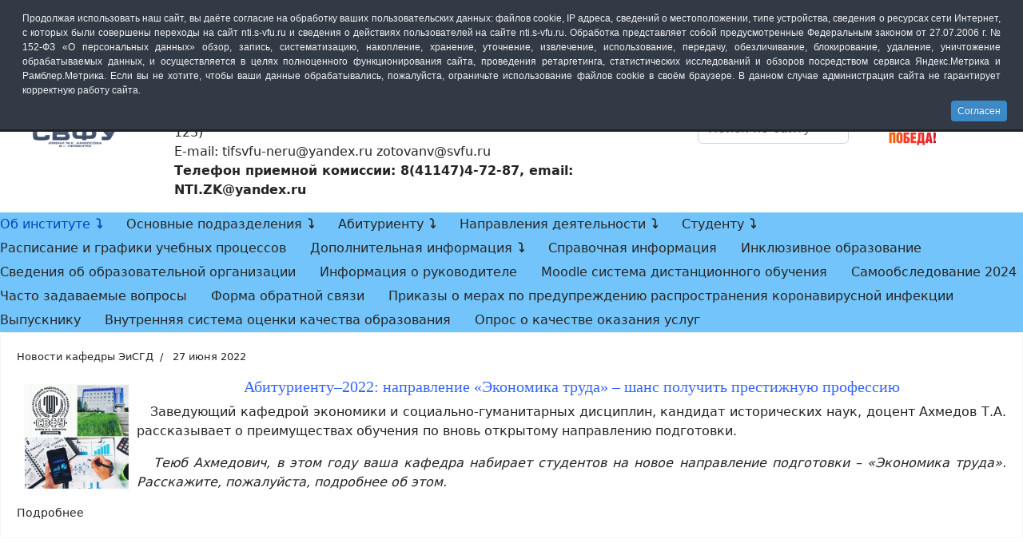

--- FILE ---
content_type: text/html; charset=utf-8
request_url: https://nti.s-vfu.ru/index.php?amp;id=277&start=304
body_size: 28429
content:
<!doctype html>
<html lang="ru-ru" dir="ltr">
<head>
<meta name="viewport" content="width=device-width, initial-scale=1, shrink-to-fit=no">
<meta charset="utf-8">
<meta name="description" content="ТИ (ф) СВФУ Нерюнгри, Нерюнгри, СВФУ Нерюнгри, ЯГУ, ВУЗ, образование, институт, учеба, Технический институт, филиал">
<meta name="generator" content="Joomla! - Open Source Content Management">
<link rel="modulepreload" href="/media/vendor/bootstrap/js/alert.min.js?5.3.8" fetchpriority="low">
<link rel="modulepreload" href="/media/vendor/bootstrap/js/button.min.js?5.3.8" fetchpriority="low">
<link rel="modulepreload" href="/media/vendor/bootstrap/js/carousel.min.js?5.3.8" fetchpriority="low">
<link rel="modulepreload" href="/media/vendor/bootstrap/js/collapse.min.js?5.3.8" fetchpriority="low">
<link rel="modulepreload" href="/media/vendor/bootstrap/js/dropdown.min.js?5.3.8" fetchpriority="low">
<link rel="modulepreload" href="/media/vendor/bootstrap/js/modal.min.js?5.3.8" fetchpriority="low">
<link rel="modulepreload" href="/media/vendor/bootstrap/js/offcanvas.min.js?5.3.8" fetchpriority="low">
<link rel="modulepreload" href="/media/vendor/bootstrap/js/popover.min.js?5.3.8" fetchpriority="low">
<link rel="modulepreload" href="/media/vendor/bootstrap/js/scrollspy.min.js?5.3.8" fetchpriority="low">
<link rel="modulepreload" href="/media/vendor/bootstrap/js/tab.min.js?5.3.8" fetchpriority="low">
<link rel="modulepreload" href="/media/vendor/bootstrap/js/toast.min.js?5.3.8" fetchpriority="low">
<link rel="modulepreload" href="/media/system/js/showon.min.js?e51227" fetchpriority="low">
<link rel="modulepreload" href="/media/system/js/messages.min.js?9a4811" fetchpriority="low">
<title>Новости ТИ (ф) СВФУ</title>
<link href="/images/favicon.ico" rel="icon" type="image/vnd.microsoft.icon">
<script type="application/json" class="joomla-script-options new">{"data":{"breakpoints":{"tablet":991,"mobile":480},"header":{"stickyOffset":"0"}},"joomla.jtext":{"ERROR":"Ошибка","MESSAGE":"Сообщение","NOTICE":"Внимание","WARNING":"Предупреждение","JCLOSE":"Закрыть","JOK":"Ок","JOPEN":"Открыть"},"system.paths":{"root":"","rootFull":"https:\/\/nti.s-vfu.ru\/","base":"","baseFull":"https:\/\/nti.s-vfu.ru\/"},"csrf.token":"9737de76613adc88b406de6d17c79b19"}</script>
<meta property="og:locale" content="ru_RU" class="4SEO_ogp_tag">
<meta property="og:url" content="https://nti.s-vfu.ru/index.php?amp;id=277&start=304" class="4SEO_ogp_tag">
<meta property="og:site_name" content="Официальный сайт" class="4SEO_ogp_tag">
<meta property="og:type" content="article" class="4SEO_ogp_tag">
<meta property="og:title" content="Новости ТИ (ф) СВФУ" class="4SEO_ogp_tag">
<meta property="og:description" content="ТИ (ф) СВФУ Нерюнгри, Нерюнгри, СВФУ Нерюнгри, ЯГУ, ВУЗ, образование, институт, учеба, Технический институт, филиал" class="4SEO_ogp_tag">
<meta property="fb:app_id" content="966242223397117" class="4SEO_ogp_tag">
<meta name="twitter:card" content="summary" class="4SEO_tcards_tag">
<meta name="twitter:url" content="https://nti.s-vfu.ru/index.php?amp;id=277&start=304" class="4SEO_tcards_tag">
<meta name="twitter:title" content="Новости ТИ (ф) СВФУ" class="4SEO_tcards_tag">
<meta name="twitter:description" content="ТИ (ф) СВФУ Нерюнгри, Нерюнгри, СВФУ Нерюнгри, ЯГУ, ВУЗ, образование, институт, учеба, Технический институт, филиал" class="4SEO_tcards_tag">
<link rel="canonical" href="https://nti.s-vfu.ru/index.php/?start=304" class="4SEO_auto_canonical">
<style id="jch-optimize-critical-css" data-id="3b9a44e425fc8c14951dc8136f30c5acc9ea43cf0266b1104d2d68a0fc32a1f1">@supports (not (scale:-1)) and (-webkit-hyphens:none){}:root{--bs-blue:#0d6efd;--bs-indigo:#6610f2;--bs-purple:#6f42c1;--bs-pink:#d63384;--bs-red:#dc3545;--bs-orange:#fd7e14;--bs-yellow:#ffc107;--bs-green:#198754;--bs-teal:#20c997;--bs-cyan:#0dcaf0;--bs-black:#000;--bs-white:#fff;--bs-gray:#6c757d;--bs-gray-dark:#343a40;--bs-gray-100:#f8f9fa;--bs-gray-200:#e9ecef;--bs-gray-300:#dee2e6;--bs-gray-400:#ced4da;--bs-gray-500:#adb5bd;--bs-gray-600:#6c757d;--bs-gray-700:#495057;--bs-gray-800:#343a40;--bs-gray-900:#212529;--bs-primary:#0d6efd;--bs-secondary:#6c757d;--bs-success:#198754;--bs-info:#0dcaf0;--bs-warning:#ffc107;--bs-danger:#dc3545;--bs-light:#f8f9fa;--bs-dark:#212529;--bs-primary-rgb:13,110,253;--bs-secondary-rgb:108,117,125;--bs-success-rgb:25,135,84;--bs-info-rgb:13,202,240;--bs-warning-rgb:255,193,7;--bs-danger-rgb:220,53,69;--bs-light-rgb:248,249,250;--bs-dark-rgb:33,37,41;--bs-white-rgb:255,255,255;--bs-black-rgb:0,0,0;--bs-body-color-rgb:33,37,41;--bs-body-bg-rgb:255,255,255;--bs-font-sans-serif:system-ui,-apple-system,"Segoe UI",Roboto,"Helvetica Neue","Noto Sans","Liberation Sans",Arial,sans-serif,"Apple Color Emoji","Segoe UI Emoji","Segoe UI Symbol","Noto Color Emoji";--bs-font-monospace:SFMono-Regular,Menlo,Monaco,Consolas,"Liberation Mono","Courier New",monospace;--bs-gradient:linear-gradient(180deg,rgba(255,255,255,0.15),rgba(255,255,255,0));--bs-body-font-family:var(--bs-font-sans-serif);--bs-body-font-size:1rem;--bs-body-font-weight:400;--bs-body-line-height:1.5;--bs-body-color:#212529;--bs-body-bg:#fff;--bs-border-width:1px;--bs-border-style:solid;--bs-border-color:#dee2e6;--bs-border-color-translucent:rgba(0,0,0,0.175);--bs-border-radius:0.375rem;--bs-border-radius-sm:0.25rem;--bs-border-radius-lg:0.5rem;--bs-border-radius-xl:1rem;--bs-border-radius-2xl:2rem;--bs-border-radius-pill:50rem;--bs-link-color:#0d6efd;--bs-link-hover-color:#0a58ca;--bs-code-color:#d63384;--bs-highlight-bg:#fff3cd}*,::after,::before{box-sizing:border-box}@media (prefers-reduced-motion:no-preference){:root{scroll-behavior:smooth}}body{margin:0;font-family:var(--bs-body-font-family);font-size:var(--bs-body-font-size);font-weight:var(--bs-body-font-weight);line-height:var(--bs-body-line-height);color:var(--bs-body-color);text-align:var(--bs-body-text-align);background-color:var(--bs-body-bg);-webkit-text-size-adjust:100%;-webkit-tap-highlight-color:transparent}.h1,.h2,.h3,.h4,.h5,.h6,h1,h2,h3,h4,h5,h6{margin-top:0;margin-bottom:.5rem;font-weight:500;line-height:1.2}.h1,h1{font-size:calc(1.375rem + 1.5vw)}@media (min-width:1200px){.h1,h1{font-size:2.5rem}}.h2,h2{font-size:calc(1.325rem + .9vw)}@media (min-width:1200px){.h2,h2{font-size:2rem}}.h3,h3{font-size:calc(1.3rem + .6vw)}@media (min-width:1200px){.h3,h3{font-size:1.75rem}}.h4,h4{font-size:calc(1.275rem + .3vw)}@media (min-width:1200px){.h4,h4{font-size:1.5rem}}.h5,h5{font-size:1.25rem}.h6,h6{font-size:1rem}p{margin-top:0;margin-bottom:1rem}ol,ul{padding-left:2rem}dl,ol,ul{margin-top:0;margin-bottom:1rem}ol ol,ol ul,ul ol,ul ul{margin-bottom:0}dt{font-weight:700}dd{margin-bottom:.5rem;margin-left:0}b,strong{font-weight:bolder}a{color:var(--bs-link-color);text-decoration:underline}a:hover{color:var(--bs-link-hover-color)}a:not([href]):not([class]),a:not([href]):not([class]):hover{color:inherit;text-decoration:none}code,kbd,pre,samp{font-family:var(--bs-font-monospace);font-size:1em}pre{display:block;margin-top:0;margin-bottom:1rem;overflow:auto;font-size:.875em}code{font-size:.875em;color:var(--bs-code-color);word-wrap:break-word}kbd{padding:.1875rem .375rem;font-size:.875em;color:var(--bs-body-bg);background-color:var(--bs-body-color);border-radius:.25rem}img,svg{vertical-align:middle}th{text-align:inherit;text-align:-webkit-match-parent}tbody,td,tfoot,th,thead,tr{border-color:inherit;border-style:solid;border-width:0}label{display:inline-block}button,input,optgroup,select,textarea{margin:0;font-family:inherit;font-size:inherit;line-height:inherit}button,select{text-transform:none}[role=button]{cursor:pointer}select{word-wrap:normal}select:disabled{opacity:1}[type=button],[type=reset],[type=submit],button{-webkit-appearance:button}[type=button]:not(:disabled),[type=reset]:not(:disabled),[type=submit]:not(:disabled),button:not(:disabled){cursor:pointer}::-moz-focus-inner{padding:0;border-style:none}textarea{resize:vertical}::-webkit-datetime-edit-day-field,::-webkit-datetime-edit-fields-wrapper,::-webkit-datetime-edit-hour-field,::-webkit-datetime-edit-minute,::-webkit-datetime-edit-month-field,::-webkit-datetime-edit-text,::-webkit-datetime-edit-year-field{padding:0}::-webkit-inner-spin-button{height:auto}[type=search]{outline-offset:-2px;-webkit-appearance:textfield}::-webkit-search-decoration{-webkit-appearance:none}::-webkit-color-swatch-wrapper{padding:0}::-webkit-file-upload-button{font:inherit;-webkit-appearance:button}::file-selector-button{font:inherit;-webkit-appearance:button}.container,.container-fluid,.container-lg,.container-md,.container-sm,.container-xl,.container-xxl{--bs-gutter-x:1.5rem;--bs-gutter-y:0;width:100%;padding-right:calc(var(--bs-gutter-x) * .5);padding-left:calc(var(--bs-gutter-x) * .5);margin-right:auto;margin-left:auto}@media (min-width:576px){.container,.container-sm{max-width:540px}}@media (min-width:768px){.container,.container-md,.container-sm{max-width:720px}}@media (min-width:992px){.container,.container-lg,.container-md,.container-sm{max-width:960px}}@media (min-width:1200px){.container,.container-lg,.container-md,.container-sm,.container-xl{max-width:1140px}}@media (min-width:1400px){.container,.container-lg,.container-md,.container-sm,.container-xl,.container-xxl{max-width:1320px}}.row{--bs-gutter-x:1.5rem;--bs-gutter-y:0;display:flex;flex-wrap:wrap;margin-top:calc(-1 * var(--bs-gutter-y));margin-right:calc(-.5 * var(--bs-gutter-x));margin-left:calc(-.5 * var(--bs-gutter-x))}.row>*{flex-shrink:0;width:100%;max-width:100%;padding-right:calc(var(--bs-gutter-x) * .5);padding-left:calc(var(--bs-gutter-x) * .5);margin-top:var(--bs-gutter-y)}@media (min-width:992px){.col-lg-2{flex:0 0 auto;width:16.66666667%}.col-lg-4{flex:0 0 auto;width:33.33333333%}.col-lg-6{flex:0 0 auto;width:50%}.col-lg-8{flex:0 0 auto;width:66.66666667%}.col-lg-12{flex:0 0 auto;width:100%}}.form-control{display:block;width:100%;padding:.375rem .75rem;font-size:1rem;font-weight:400;line-height:1.5;color:#212529;background-color:#fff;background-clip:padding-box;border:1px solid #ced4da;-webkit-appearance:none;-moz-appearance:none;appearance:none;border-radius:.375rem;transition:border-color .15s ease-in-out,box-shadow .15s ease-in-out}@media (prefers-reduced-motion:reduce){.form-control{transition:none}}.form-control:focus{color:#212529;background-color:#fff;border-color:#86b7fe;outline:0;box-shadow:0 0 0 .25rem rgba(13,110,253,.25)}.form-control::-webkit-date-and-time-value{height:1.5em}.form-control::-moz-placeholder{color:#6c757d;opacity:1}.form-control::placeholder{color:#6c757d;opacity:1}.form-control:disabled{background-color:#e9ecef;opacity:1}.form-control::-webkit-file-upload-button{padding:.375rem .75rem;margin:-.375rem -.75rem;-webkit-margin-end:.75rem;margin-inline-end:.75rem;color:#212529;background-color:#e9ecef;pointer-events:none;border-color:inherit;border-style:solid;border-width:0;border-inline-end-width:1px;border-radius:0;-webkit-transition:color .15s ease-in-out,background-color .15s ease-in-out,border-color .15s ease-in-out,box-shadow .15s ease-in-out;transition:color .15s ease-in-out,background-color .15s ease-in-out,border-color .15s ease-in-out,box-shadow .15s ease-in-out}.form-control::file-selector-button{padding:.375rem .75rem;margin:-.375rem -.75rem;-webkit-margin-end:.75rem;margin-inline-end:.75rem;color:#212529;background-color:#e9ecef;pointer-events:none;border-color:inherit;border-style:solid;border-width:0;border-inline-end-width:1px;border-radius:0;transition:color .15s ease-in-out,background-color .15s ease-in-out,border-color .15s ease-in-out,box-shadow .15s ease-in-out}@media (prefers-reduced-motion:reduce){.form-control::-webkit-file-upload-button{-webkit-transition:none;transition:none}.form-control::file-selector-button{transition:none}}.form-control:hover:not(:disabled):not([readonly])::-webkit-file-upload-button{background-color:#dde0e3}.form-control:hover:not(:disabled):not([readonly])::file-selector-button{background-color:#dde0e3}.btn-check:checked+.btn,.btn.active,.btn.show,.btn:first-child:active,:not(.btn-check)+.btn:active{color:var(--bs-btn-active-color);background-color:var(--bs-btn-active-bg);border-color:var(--bs-btn-active-border-color)}.btn-check:checked+.btn:focus-visible,.btn.active:focus-visible,.btn.show:focus-visible,.btn:first-child:active:focus-visible,:not(.btn-check)+.btn:active:focus-visible{box-shadow:var(--bs-btn-focus-box-shadow)}.btn.disabled,.btn:disabled,fieldset:disabled .btn{color:var(--bs-btn-disabled-color);pointer-events:none;background-color:var(--bs-btn-disabled-bg);border-color:var(--bs-btn-disabled-border-color);opacity:var(--bs-btn-disabled-opacity)}@media (min-width:576px){.navbar-expand-sm .offcanvas{position:static;z-index:auto;flex-grow:1;width:auto!important;height:auto!important;visibility:visible!important;background-color:transparent!important;border:0!important;transform:none!important;transition:none}.navbar-expand-sm .offcanvas .offcanvas-header{display:none}.navbar-expand-sm .offcanvas .offcanvas-body{display:flex;flex-grow:0;padding:0;overflow-y:visible}}@media (min-width:768px){.navbar-expand-md .offcanvas{position:static;z-index:auto;flex-grow:1;width:auto!important;height:auto!important;visibility:visible!important;background-color:transparent!important;border:0!important;transform:none!important;transition:none}.navbar-expand-md .offcanvas .offcanvas-header{display:none}.navbar-expand-md .offcanvas .offcanvas-body{display:flex;flex-grow:0;padding:0;overflow-y:visible}}@media (min-width:992px){.navbar-expand-lg .offcanvas{position:static;z-index:auto;flex-grow:1;width:auto!important;height:auto!important;visibility:visible!important;background-color:transparent!important;border:0!important;transform:none!important;transition:none}.navbar-expand-lg .offcanvas .offcanvas-header{display:none}.navbar-expand-lg .offcanvas .offcanvas-body{display:flex;flex-grow:0;padding:0;overflow-y:visible}}@media (min-width:1200px){.navbar-expand-xl .offcanvas{position:static;z-index:auto;flex-grow:1;width:auto!important;height:auto!important;visibility:visible!important;background-color:transparent!important;border:0!important;transform:none!important;transition:none}.navbar-expand-xl .offcanvas .offcanvas-header{display:none}.navbar-expand-xl .offcanvas .offcanvas-body{display:flex;flex-grow:0;padding:0;overflow-y:visible}}@media (min-width:1400px){.navbar-expand-xxl .offcanvas{position:static;z-index:auto;flex-grow:1;width:auto!important;height:auto!important;visibility:visible!important;background-color:transparent!important;border:0!important;transform:none!important;transition:none}.navbar-expand-xxl .offcanvas .offcanvas-header{display:none}.navbar-expand-xxl .offcanvas .offcanvas-body{display:flex;flex-grow:0;padding:0;overflow-y:visible}}.navbar-expand{flex-wrap:nowrap;justify-content:flex-start}.navbar-expand .offcanvas{position:static;z-index:auto;flex-grow:1;width:auto!important;height:auto!important;visibility:visible!important;background-color:transparent!important;border:0!important;transform:none!important;transition:none}.navbar-expand .offcanvas .offcanvas-header{display:none}.navbar-expand .offcanvas .offcanvas-body{display:flex;flex-grow:0;padding:0;overflow-y:visible}.pagination{--bs-pagination-padding-x:0.75rem;--bs-pagination-padding-y:0.375rem;--bs-pagination-font-size:1rem;--bs-pagination-color:var(--bs-link-color);--bs-pagination-bg:#fff;--bs-pagination-border-width:1px;--bs-pagination-border-color:#dee2e6;--bs-pagination-border-radius:0.375rem;--bs-pagination-hover-color:var(--bs-link-hover-color);--bs-pagination-hover-bg:#e9ecef;--bs-pagination-hover-border-color:#dee2e6;--bs-pagination-focus-color:var(--bs-link-hover-color);--bs-pagination-focus-bg:#e9ecef;--bs-pagination-focus-box-shadow:0 0 0 0.25rem rgba(13,110,253,0.25);--bs-pagination-active-color:#fff;--bs-pagination-active-bg:#0d6efd;--bs-pagination-active-border-color:#0d6efd;--bs-pagination-disabled-color:#6c757d;--bs-pagination-disabled-bg:#fff;--bs-pagination-disabled-border-color:#dee2e6;display:flex;padding-left:0;list-style:none}.page-link{position:relative;display:block;padding:var(--bs-pagination-padding-y) var(--bs-pagination-padding-x);font-size:var(--bs-pagination-font-size);color:var(--bs-pagination-color);text-decoration:none;background-color:var(--bs-pagination-bg);border:var(--bs-pagination-border-width) solid var(--bs-pagination-border-color);transition:color .15s ease-in-out,background-color .15s ease-in-out,border-color .15s ease-in-out,box-shadow .15s ease-in-out}@media (prefers-reduced-motion:reduce){.page-link{transition:none}}.page-link:hover{z-index:2;color:var(--bs-pagination-hover-color);background-color:var(--bs-pagination-hover-bg);border-color:var(--bs-pagination-hover-border-color)}.page-link:focus{z-index:3;color:var(--bs-pagination-focus-color);background-color:var(--bs-pagination-focus-bg);outline:0;box-shadow:var(--bs-pagination-focus-box-shadow)}.active>.page-link,.page-link.active{z-index:3;color:var(--bs-pagination-active-color);background-color:var(--bs-pagination-active-bg);border-color:var(--bs-pagination-active-border-color)}.page-item:not(:first-child) .page-link{margin-left:-1px}.page-item:first-child .page-link{border-top-left-radius:var(--bs-pagination-border-radius);border-bottom-left-radius:var(--bs-pagination-border-radius)}.page-item:last-child .page-link{border-top-right-radius:var(--bs-pagination-border-radius);border-bottom-right-radius:var(--bs-pagination-border-radius)}.badge{--bs-badge-padding-x:0.65em;--bs-badge-padding-y:0.35em;--bs-badge-font-size:0.75em;--bs-badge-font-weight:700;--bs-badge-color:#fff;--bs-badge-border-radius:0.375rem;display:inline-block;padding:var(--bs-badge-padding-y) var(--bs-badge-padding-x);font-size:var(--bs-badge-font-size);font-weight:var(--bs-badge-font-weight);line-height:1;color:var(--bs-badge-color);text-align:center;white-space:nowrap;vertical-align:baseline;border-radius:var(--bs-badge-border-radius)}.badge:empty{display:none}.list-group{--bs-list-group-color:#212529;--bs-list-group-bg:#fff;--bs-list-group-border-color:rgba(0,0,0,0.125);--bs-list-group-border-width:1px;--bs-list-group-border-radius:0.375rem;--bs-list-group-item-padding-x:1rem;--bs-list-group-item-padding-y:0.5rem;--bs-list-group-action-color:#495057;--bs-list-group-action-hover-color:#495057;--bs-list-group-action-hover-bg:#f8f9fa;--bs-list-group-action-active-color:#212529;--bs-list-group-action-active-bg:#e9ecef;--bs-list-group-disabled-color:#6c757d;--bs-list-group-disabled-bg:#fff;--bs-list-group-active-color:#fff;--bs-list-group-active-bg:#0d6efd;--bs-list-group-active-border-color:#0d6efd;display:flex;flex-direction:column;padding-left:0;margin-bottom:0;border-radius:var(--bs-list-group-border-radius)}.list-group-item{position:relative;display:block;padding:var(--bs-list-group-item-padding-y) var(--bs-list-group-item-padding-x);color:var(--bs-list-group-color);text-decoration:none;background-color:var(--bs-list-group-bg);border:var(--bs-list-group-border-width) solid var(--bs-list-group-border-color)}.list-group-item:first-child{border-top-left-radius:inherit;border-top-right-radius:inherit}.list-group-item:last-child{border-bottom-right-radius:inherit;border-bottom-left-radius:inherit}.list-group-item.disabled,.list-group-item:disabled{color:var(--bs-list-group-disabled-color);pointer-events:none;background-color:var(--bs-list-group-disabled-bg)}.list-group-item+.list-group-item{border-top-width:0}.offcanvas,.offcanvas-lg,.offcanvas-md,.offcanvas-sm,.offcanvas-xl,.offcanvas-xxl{--bs-offcanvas-zindex:1045;--bs-offcanvas-width:400px;--bs-offcanvas-height:30vh;--bs-offcanvas-padding-x:1rem;--bs-offcanvas-padding-y:1rem;--bs-offcanvas-color:;--bs-offcanvas-bg:#fff;--bs-offcanvas-border-width:1px;--bs-offcanvas-border-color:var(--bs-border-color-translucent);--bs-offcanvas-box-shadow:0 0.125rem 0.25rem rgba(0,0,0,0.075)}@media (max-width:575.98px){.offcanvas-sm{position:fixed;bottom:0;z-index:var(--bs-offcanvas-zindex);display:flex;flex-direction:column;max-width:100%;color:var(--bs-offcanvas-color);visibility:hidden;background-color:var(--bs-offcanvas-bg);background-clip:padding-box;outline:0;transition:transform .3s ease-in-out}}@media (max-width:575.98px) and (prefers-reduced-motion:reduce){.offcanvas-sm{transition:none}}@media (max-width:575.98px){.offcanvas-sm.offcanvas-start{top:0;left:0;width:var(--bs-offcanvas-width);border-right:var(--bs-offcanvas-border-width) solid var(--bs-offcanvas-border-color);transform:translateX(-100%)}}@media (max-width:575.98px){.offcanvas-sm.offcanvas-end{top:0;right:0;width:var(--bs-offcanvas-width);border-left:var(--bs-offcanvas-border-width) solid var(--bs-offcanvas-border-color);transform:translateX(100%)}}@media (max-width:575.98px){.offcanvas-sm.offcanvas-top{top:0;right:0;left:0;height:var(--bs-offcanvas-height);max-height:100%;border-bottom:var(--bs-offcanvas-border-width) solid var(--bs-offcanvas-border-color);transform:translateY(-100%)}}@media (max-width:575.98px){.offcanvas-sm.offcanvas-bottom{right:0;left:0;height:var(--bs-offcanvas-height);max-height:100%;border-top:var(--bs-offcanvas-border-width) solid var(--bs-offcanvas-border-color);transform:translateY(100%)}}@media (max-width:575.98px){.offcanvas-sm.show:not(.hiding),.offcanvas-sm.showing{transform:none}}@media (max-width:575.98px){.offcanvas-sm.hiding,.offcanvas-sm.show,.offcanvas-sm.showing{visibility:visible}}@media (min-width:576px){.offcanvas-sm{--bs-offcanvas-height:auto;--bs-offcanvas-border-width:0;background-color:transparent!important}.offcanvas-sm .offcanvas-header{display:none}.offcanvas-sm .offcanvas-body{display:flex;flex-grow:0;padding:0;overflow-y:visible;background-color:transparent!important}}@media (max-width:767.98px){.offcanvas-md{position:fixed;bottom:0;z-index:var(--bs-offcanvas-zindex);display:flex;flex-direction:column;max-width:100%;color:var(--bs-offcanvas-color);visibility:hidden;background-color:var(--bs-offcanvas-bg);background-clip:padding-box;outline:0;transition:transform .3s ease-in-out}}@media (max-width:767.98px) and (prefers-reduced-motion:reduce){.offcanvas-md{transition:none}}@media (max-width:767.98px){.offcanvas-md.offcanvas-start{top:0;left:0;width:var(--bs-offcanvas-width);border-right:var(--bs-offcanvas-border-width) solid var(--bs-offcanvas-border-color);transform:translateX(-100%)}}@media (max-width:767.98px){.offcanvas-md.offcanvas-end{top:0;right:0;width:var(--bs-offcanvas-width);border-left:var(--bs-offcanvas-border-width) solid var(--bs-offcanvas-border-color);transform:translateX(100%)}}@media (max-width:767.98px){.offcanvas-md.offcanvas-top{top:0;right:0;left:0;height:var(--bs-offcanvas-height);max-height:100%;border-bottom:var(--bs-offcanvas-border-width) solid var(--bs-offcanvas-border-color);transform:translateY(-100%)}}@media (max-width:767.98px){.offcanvas-md.offcanvas-bottom{right:0;left:0;height:var(--bs-offcanvas-height);max-height:100%;border-top:var(--bs-offcanvas-border-width) solid var(--bs-offcanvas-border-color);transform:translateY(100%)}}@media (max-width:767.98px){.offcanvas-md.show:not(.hiding),.offcanvas-md.showing{transform:none}}@media (max-width:767.98px){.offcanvas-md.hiding,.offcanvas-md.show,.offcanvas-md.showing{visibility:visible}}@media (min-width:768px){.offcanvas-md{--bs-offcanvas-height:auto;--bs-offcanvas-border-width:0;background-color:transparent!important}.offcanvas-md .offcanvas-header{display:none}.offcanvas-md .offcanvas-body{display:flex;flex-grow:0;padding:0;overflow-y:visible;background-color:transparent!important}}@media (max-width:991.98px){.offcanvas-lg{position:fixed;bottom:0;z-index:var(--bs-offcanvas-zindex);display:flex;flex-direction:column;max-width:100%;color:var(--bs-offcanvas-color);visibility:hidden;background-color:var(--bs-offcanvas-bg);background-clip:padding-box;outline:0;transition:transform .3s ease-in-out}}@media (max-width:991.98px) and (prefers-reduced-motion:reduce){.offcanvas-lg{transition:none}}@media (max-width:991.98px){.offcanvas-lg.offcanvas-start{top:0;left:0;width:var(--bs-offcanvas-width);border-right:var(--bs-offcanvas-border-width) solid var(--bs-offcanvas-border-color);transform:translateX(-100%)}}@media (max-width:991.98px){.offcanvas-lg.offcanvas-end{top:0;right:0;width:var(--bs-offcanvas-width);border-left:var(--bs-offcanvas-border-width) solid var(--bs-offcanvas-border-color);transform:translateX(100%)}}@media (max-width:991.98px){.offcanvas-lg.offcanvas-top{top:0;right:0;left:0;height:var(--bs-offcanvas-height);max-height:100%;border-bottom:var(--bs-offcanvas-border-width) solid var(--bs-offcanvas-border-color);transform:translateY(-100%)}}@media (max-width:991.98px){.offcanvas-lg.offcanvas-bottom{right:0;left:0;height:var(--bs-offcanvas-height);max-height:100%;border-top:var(--bs-offcanvas-border-width) solid var(--bs-offcanvas-border-color);transform:translateY(100%)}}@media (max-width:991.98px){.offcanvas-lg.show:not(.hiding),.offcanvas-lg.showing{transform:none}}@media (max-width:991.98px){.offcanvas-lg.hiding,.offcanvas-lg.show,.offcanvas-lg.showing{visibility:visible}}@media (min-width:992px){.offcanvas-lg{--bs-offcanvas-height:auto;--bs-offcanvas-border-width:0;background-color:transparent!important}.offcanvas-lg .offcanvas-header{display:none}.offcanvas-lg .offcanvas-body{display:flex;flex-grow:0;padding:0;overflow-y:visible;background-color:transparent!important}}@media (max-width:1199.98px){.offcanvas-xl{position:fixed;bottom:0;z-index:var(--bs-offcanvas-zindex);display:flex;flex-direction:column;max-width:100%;color:var(--bs-offcanvas-color);visibility:hidden;background-color:var(--bs-offcanvas-bg);background-clip:padding-box;outline:0;transition:transform .3s ease-in-out}}@media (max-width:1199.98px) and (prefers-reduced-motion:reduce){.offcanvas-xl{transition:none}}@media (max-width:1199.98px){.offcanvas-xl.offcanvas-start{top:0;left:0;width:var(--bs-offcanvas-width);border-right:var(--bs-offcanvas-border-width) solid var(--bs-offcanvas-border-color);transform:translateX(-100%)}}@media (max-width:1199.98px){.offcanvas-xl.offcanvas-end{top:0;right:0;width:var(--bs-offcanvas-width);border-left:var(--bs-offcanvas-border-width) solid var(--bs-offcanvas-border-color);transform:translateX(100%)}}@media (max-width:1199.98px){.offcanvas-xl.offcanvas-top{top:0;right:0;left:0;height:var(--bs-offcanvas-height);max-height:100%;border-bottom:var(--bs-offcanvas-border-width) solid var(--bs-offcanvas-border-color);transform:translateY(-100%)}}@media (max-width:1199.98px){.offcanvas-xl.offcanvas-bottom{right:0;left:0;height:var(--bs-offcanvas-height);max-height:100%;border-top:var(--bs-offcanvas-border-width) solid var(--bs-offcanvas-border-color);transform:translateY(100%)}}@media (max-width:1199.98px){.offcanvas-xl.show:not(.hiding),.offcanvas-xl.showing{transform:none}}@media (max-width:1199.98px){.offcanvas-xl.hiding,.offcanvas-xl.show,.offcanvas-xl.showing{visibility:visible}}@media (min-width:1200px){.offcanvas-xl{--bs-offcanvas-height:auto;--bs-offcanvas-border-width:0;background-color:transparent!important}.offcanvas-xl .offcanvas-header{display:none}.offcanvas-xl .offcanvas-body{display:flex;flex-grow:0;padding:0;overflow-y:visible;background-color:transparent!important}}@media (max-width:1399.98px){.offcanvas-xxl{position:fixed;bottom:0;z-index:var(--bs-offcanvas-zindex);display:flex;flex-direction:column;max-width:100%;color:var(--bs-offcanvas-color);visibility:hidden;background-color:var(--bs-offcanvas-bg);background-clip:padding-box;outline:0;transition:transform .3s ease-in-out}}@media (max-width:1399.98px) and (prefers-reduced-motion:reduce){.offcanvas-xxl{transition:none}}@media (max-width:1399.98px){.offcanvas-xxl.offcanvas-start{top:0;left:0;width:var(--bs-offcanvas-width);border-right:var(--bs-offcanvas-border-width) solid var(--bs-offcanvas-border-color);transform:translateX(-100%)}}@media (max-width:1399.98px){.offcanvas-xxl.offcanvas-end{top:0;right:0;width:var(--bs-offcanvas-width);border-left:var(--bs-offcanvas-border-width) solid var(--bs-offcanvas-border-color);transform:translateX(100%)}}@media (max-width:1399.98px){.offcanvas-xxl.offcanvas-top{top:0;right:0;left:0;height:var(--bs-offcanvas-height);max-height:100%;border-bottom:var(--bs-offcanvas-border-width) solid var(--bs-offcanvas-border-color);transform:translateY(-100%)}}@media (max-width:1399.98px){.offcanvas-xxl.offcanvas-bottom{right:0;left:0;height:var(--bs-offcanvas-height);max-height:100%;border-top:var(--bs-offcanvas-border-width) solid var(--bs-offcanvas-border-color);transform:translateY(100%)}}@media (max-width:1399.98px){.offcanvas-xxl.show:not(.hiding),.offcanvas-xxl.showing{transform:none}}@media (max-width:1399.98px){.offcanvas-xxl.hiding,.offcanvas-xxl.show,.offcanvas-xxl.showing{visibility:visible}}@media (min-width:1400px){.offcanvas-xxl{--bs-offcanvas-height:auto;--bs-offcanvas-border-width:0;background-color:transparent!important}.offcanvas-xxl .offcanvas-header{display:none}.offcanvas-xxl .offcanvas-body{display:flex;flex-grow:0;padding:0;overflow-y:visible;background-color:transparent!important}}.offcanvas{position:fixed;bottom:0;z-index:var(--bs-offcanvas-zindex);display:flex;flex-direction:column;max-width:100%;color:var(--bs-offcanvas-color);visibility:hidden;background-color:var(--bs-offcanvas-bg);background-clip:padding-box;outline:0;transition:transform .3s ease-in-out}@media (prefers-reduced-motion:reduce){.offcanvas{transition:none}}.offcanvas.offcanvas-start{top:0;left:0;width:var(--bs-offcanvas-width);border-right:var(--bs-offcanvas-border-width) solid var(--bs-offcanvas-border-color);transform:translateX(-100%)}.offcanvas.offcanvas-end{top:0;right:0;width:var(--bs-offcanvas-width);border-left:var(--bs-offcanvas-border-width) solid var(--bs-offcanvas-border-color);transform:translateX(100%)}.offcanvas.offcanvas-top{top:0;right:0;left:0;height:var(--bs-offcanvas-height);max-height:100%;border-bottom:var(--bs-offcanvas-border-width) solid var(--bs-offcanvas-border-color);transform:translateY(-100%)}.offcanvas.offcanvas-bottom{right:0;left:0;height:var(--bs-offcanvas-height);max-height:100%;border-top:var(--bs-offcanvas-border-width) solid var(--bs-offcanvas-border-color);transform:translateY(100%)}.offcanvas.show:not(.hiding),.offcanvas.showing{transform:none}.offcanvas.hiding,.offcanvas.show,.offcanvas.showing{visibility:visible}.offcanvas-backdrop{position:fixed;top:0;left:0;z-index:1040;width:100vw;height:100vh;background-color:#000}.offcanvas-backdrop.fade{opacity:0}.offcanvas-backdrop.show{opacity:.5}.offcanvas-header{display:flex;align-items:center;justify-content:space-between;padding:var(--bs-offcanvas-padding-y) var(--bs-offcanvas-padding-x)}.offcanvas-header .btn-close{padding:calc(var(--bs-offcanvas-padding-y) * .5) calc(var(--bs-offcanvas-padding-x) * .5);margin-top:calc(-.5 * var(--bs-offcanvas-padding-y));margin-right:calc(-.5 * var(--bs-offcanvas-padding-x));margin-bottom:calc(-.5 * var(--bs-offcanvas-padding-y))}.offcanvas-title{margin-bottom:0;line-height:1.5}.offcanvas-body{flex-grow:1;padding:var(--bs-offcanvas-padding-y) var(--bs-offcanvas-padding-x);overflow-y:auto}.clearfix::after{display:block;clear:both;content:""}.d-flex{display:flex!important}.d-none{display:none!important}.w-100{width:100%!important}.justify-content-between{justify-content:space-between!important}.align-items-center{align-items:center!important}.mb-3{margin-bottom:1rem!important}.mb-4{margin-bottom:1.5rem!important}.ms-0{margin-left:0!important}.p-3{padding:1rem!important}.pt-4{padding-top:1.5rem!important}.text-center{text-align:center!important}.text-muted{--bs-text-opacity:1;color:#6c757d!important}.bg-danger{--bs-bg-opacity:1;background-color:rgba(var(--bs-danger-rgb),var(--bs-bg-opacity))!important}@media (min-width:576px){.d-sm-none{display:none!important}}@media (min-width:768px){.d-md-none{display:none!important}}@media (min-width:992px){.d-lg-block{display:block!important}.d-lg-flex{display:flex!important}.d-lg-none{display:none!important}}:root{--hue:214;--template-bg-light:#f0f4fb;--template-text-dark:#495057;--template-text-light:#fff;--template-link-color:#2a69b8;--template-special-color:#001b4c}:focus+[role=tooltip],:hover+[role=tooltip]{position:absolute;display:block}:root{--header_height:$header_height}body{text-rendering:auto;-webkit-font-smoothing:antialiased;-moz-osx-font-smoothing:grayscale}a{transition:color 400ms,background-color 400ms}a,a:hover,a:focus,a:active{text-decoration:none}label{font-weight:normal}img{display:block;max-width:100%;height:auto}.row{--bs-gutter-x:1.875rem}.container{padding-left:15px;padding-right:15px}ul.social-icons{list-style:none;padding:0;margin:0;display:inline-block}ul.social-icons>li{display:inline-block;line-height:1.5}ul.social-icons>li:not(:last-child){margin-right:20px}#sp-menu>.sp-column{height:100%}.header-has-modules #offcanvas-toggler{margin-right:20px;margin-left:0}#sp-header #offcanvas-toggler.offcanvas,#sp-header #offcanvas-toggler.mega{display:none !important}#sp-header.full-header-left #offcanvas-toggler.offcanvas,#sp-header.full-header-center #offcanvas-toggler.offcanvas,#sp-header.header-with-modal-menu #offcanvas-toggler.offcanvas,#sp-header.lg-header #offcanvas-toggler.offcanvas,#sp-header.header-with-social #offcanvas-toggler.offcanvas{display:flex !important}#sp-header.full-header-left .menu-with-offcanvas #offcanvas-toggler,#sp-header.full-header-center .menu-with-offcanvas #offcanvas-toggler,#sp-header.header-with-modal-menu .menu-with-offcanvas #offcanvas-toggler,#sp-header.lg-header .menu-with-offcanvas #offcanvas-toggler,#sp-header.header-with-social .menu-with-offcanvas #offcanvas-toggler{display:none !important}#sp-header.full-header{padding-left:45px;padding-right:45px}#sp-header.lg-header{box-shadow:0 2px 3px rgba(0,0,0,0.1)}#sp-header.lg-header #offcanvas-toggler{margin-right:20px;margin-left:0px}#sp-header.lg-header #offcanvas-toggler.offcanvas-toggler-right.offcanvas{display:none !important}#sp-header.lg-header #sp-logo #offcanvas-toggler{display:none}#sp-header.header-with-modal-menu{color:#252525}#sp-header.header-with-modal-menu #offcanvas-toggler{display:none !important}#sp-header nav.sp-megamenu-wrapper #offcanvas-toggler{display:none}#sp-header-topbar #sp-logo #offcanvas-toggler{display:none !important}.header-modules{margin-left:20px}.burger-icon{width:25px;cursor:pointer}.burger-icon>span{display:block;height:2px;background-color:#000;margin:5px 0;transition:background-color 0.3s ease-in,opacity 0.3s ease-in,transform 0.3s ease-in}.offcanvas-active .burger-icon>span,#modal-menu-toggler.active .burger-icon>span{background-color:#000}.offcanvas-active .burger-icon>span:nth-child(1),#modal-menu-toggler.active .burger-icon>span:nth-child(1){transform:translate(0,8px) rotate(-45deg)}.offcanvas-active .burger-icon>span:nth-child(2),#modal-menu-toggler.active .burger-icon>span:nth-child(2){opacity:0}.offcanvas-active .burger-icon>span:nth-child(3),#modal-menu-toggler.active .burger-icon>span:nth-child(3){transform:translate(0,-5px) rotate(45deg)}.offcanvas-active .close-offcanvas .burger-icon>span{transition-delay:0.2s}#modal-menu{background:#f9f9f9;position:fixed !important;top:30px;left:0;right:0;transition:0.5s;bottom:120%;overflow:hidden;display:flex;z-index:10}.body-innerwrapper{overflow-x:hidden}#sp-main-body{padding:100px 0}.hide-label{border:0;clip:rect(1px 1px 1px 1px);clip:rect(1px,1px,1px,1px);height:1px;margin:-1px;overflow:hidden;padding:0;position:absolute;width:1px}.article-list .article{position:relative;margin-bottom:30px;padding:20px;border:1px solid #f5f5f5;border-radius:3px}.article-list .article .featured-article-badge{position:absolute;top:5px;left:5px;cursor:default}.article-list .article .readmore{font-size:0.875rem}.article-list .article .readmore a{color:#252525;font-weight:500}.article-list .article .readmore a:hover,.article-list .article .readmore a:active,.article-list .article .readmore a:focus{color:#044cd0}@supports (grid-template-rows:masonry){}.article-info{display:-webkit-box;display:-ms-flexbox;display:flex;-ms-flex-wrap:wrap;flex-wrap:wrap;margin-bottom:1rem}.article-info>span{font-size:0.813rem}.article-info>span+span::before{display:inline-block;padding-right:0.5rem;padding-left:0.5rem;content:"/"}.article-info>span a{color:#252525}.article-info>span a:hover{color:#044cd0}.pagination-wrapper{align-items:center}.pagination-wrapper .pagination{margin-bottom:0}#sp-footer{font-size:14px;padding:0}#sp-footer .container-inner{padding:30px 0;border-top:1px solid rgba(255,255,255,0.1)}#sp-footer #sp-footer2{text-align:right}select.form-control:not([multiple]),select.inputbox:not([multiple]),select:not([multiple]){height:calc(2.25rem + 2px)}input[type="text"],input[type="email"],input[type="url"],input[type="date"],input[type="password"],input[type="search"],input[type="tel"],input[type="number"],textarea{outline:none;box-shadow:none !important}input[type="text"]:not(.form-control),input[type="email"]:not(.form-control),input[type="url"]:not(.form-control),input[type="date"]:not(.form-control),input[type="password"]:not(.form-control),input[type="search"]:not(.form-control),input[type="tel"]:not(.form-control),input[type="number"]:not(.form-control),select:not(.form-select):not(.form-control){display:block;width:100%;padding:0.5rem 0.5rem !important;font-size:1rem;line-height:1.25;color:#495057;background-color:#fff;background-image:none;background-clip:padding-box;border:1px solid rgba(0,0,0,0.15);border-radius:0.25rem;transition:border-color ease-in-out 0.15s,box-shadow ease-in-out 0.15s}input[type="text"]:not(.form-control):focus,input[type="email"]:not(.form-control):focus,input[type="url"]:not(.form-control):focus,input[type="date"]:not(.form-control):focus,input[type="password"]:not(.form-control):focus,input[type="search"]:not(.form-control):focus,input[type="tel"]:not(.form-control):focus,input[type="number"]:not(.form-control):focus,select:not(.form-select):not(.form-control):focus{color:#495057;background-color:#fff;border-color:#80bdff;outline:0}#system-message-container{position:fixed;bottom:0px;right:15px;max-width:350px;z-index:9999}.btn:focus{box-shadow:none !important}.sp-megamenu-parent{list-style:none;padding:0;margin:0 -15px;z-index:99;display:block;float:right;position:relative}.sp-megamenu-parent>li{display:inline-block;position:relative;padding:0}.sp-megamenu-parent>li>a,.sp-megamenu-parent>li>span{display:inline-block;padding:0 15px;line-height:30px;font-size:16px;margin:0}.sp-megamenu-parent>li:last-child>a{padding:0px 0px 0px 15px}.sp-megamenu-parent>li.active>a{font-weight:500}.sp-megamenu-parent .sp-dropdown{margin:0;position:absolute;z-index:10;display:none}.sp-megamenu-parent .sp-dropdown .sp-dropdown-inner{box-shadow:0 3px 5px 0 rgba(0,0,0,0.2);padding:20px}.sp-megamenu-parent .sp-dropdown .sp-dropdown-items{list-style:none;padding:0;margin:0}.sp-megamenu-parent .sp-dropdown.sp-dropdown-main{top:100%}.sp-megamenu-parent .sp-dropdown.sp-dropdown-sub{top:0}.sp-megamenu-parent .sp-dropdown.sp-dropdown-sub .sp-dropdown-inner{box-shadow:0 0 5px rgba(0,0,0,0.2)}.sp-megamenu-parent .sp-dropdown li.sp-menu-item{display:block;padding:0;position:relative}.sp-megamenu-parent .sp-dropdown li.sp-menu-item>a,.sp-megamenu-parent .sp-dropdown li.sp-menu-item span:not(.sp-menu-badge){font-size:14px;line-height:1;display:inline-block;padding:8px 0;cursor:pointer}.sp-megamenu-parent .sp-has-child:hover>.sp-dropdown{display:block}.offcanvas-menu .hide-on-offcanvas{display:none !important}.offcanvas-menu .fa,.offcanvas-menu .fab,.offcanvas-menu .far,.offcanvas-menu .fas{color:#252525}.offcanvas-menu .offcanvas-inner ul.menu li.active a{color:#0345bf}body.ltr .sp-megamenu-parent>li.sp-has-child>a:after,body.ltr .sp-megamenu-parent>li.sp-has-child>span:after{font-family:"Font Awesome 6 Free";content:"\2935";float:right;margin-left:7px;font-weight:900}body.ltr .sp-megamenu-parent .sp-dropdown .sp-dropdown-items .sp-has-child>a:after{font-family:"Font Awesome 6 Free";content:"\2935";float:right;margin-left:7px;font-weight:900}body.ltr .sp-megamenu-parent .sp-dropdown.sp-dropdown-main.sp-menu-right{left:0}body.ltr .sp-megamenu-parent .sp-dropdown.sp-dropdown-sub{left:100%}#offcanvas-toggler{display:inline-flex;align-items:center;height:30px;line-height:30px;font-size:20px}#offcanvas-toggler>span:hover{color:#fff}.offcanvas-init{overflow-x:hidden;position:relative}.offcanvas-active .offcanvas-overlay{visibility:visible;opacity:1}.offcanvas-overlay{background:rgba(0,0,0,0.7);bottom:0;left:0;opacity:0;position:absolute;right:0;top:0;z-index:9999;visibility:hidden;-webkit-transition:0.4s;transition:0.4s;-webkit-backdrop-filter:blur(10px);backdrop-filter:blur(10px)}.body-wrapper{position:relative;-webkit-transition:0.4s;transition:0.4s;backface-visibility:hidden}.close-offcanvas{position:absolute;top:25px;z-index:1}.offcanvas-menu{width:300px;height:100%;position:fixed;top:60px;overflow:inherit;-webkit-transition:all 0.4s;transition:all 0.4s;z-index:10000}.offcanvas-menu #offcanvas-toggler{display:none !important}.offcanvas-menu .offcanvas-inner{padding:25px;max-height:calc(100vh - 60px);overflow-y:auto;overflow-x:hidden;scroll-behavior:smooth}.offcanvas-menu .offcanvas-inner .header-modules{margin-left:0px}.offcanvas-menu .offcanvas-inner .finder{margin-bottom:10px}.offcanvas-menu .offcanvas-inner .sp-sign-in{position:relative;top:10px}.offcanvas-menu .offcanvas-inner .sp-sign-in .signin-text{display:none !important}.offcanvas-menu .offcanvas-inner .sp-profile-wrapper .user-text{display:none !important}.offcanvas-menu .offcanvas-inner .sp-contact-info,.offcanvas-menu .offcanvas-inner .social-icons{font-size:14px}.offcanvas-menu .offcanvas-inner .sp-contact-info>li>a,.offcanvas-menu .offcanvas-inner .social-icons>li>a{opacity:0.7}.offcanvas-menu .offcanvas-inner .sp-contact-info>li>a:hover,.offcanvas-menu .offcanvas-inner .sp-contact-info>li>a:focus,.offcanvas-menu .offcanvas-inner .social-icons>li>a:hover,.offcanvas-menu .offcanvas-inner .social-icons>li>a:focus{opacity:1}.offcanvas-menu .offcanvas-inner .sp-contact-info{margin-top:20px}.offcanvas-menu .offcanvas-inner .sp-contact-info>li:not(:last-child){margin-bottom:10px}.offcanvas-menu .offcanvas-inner .sp-module{padding:0;margin:0}.offcanvas-menu .offcanvas-inner .sp-module:not(:last-child){margin-right:20px}.offcanvas-menu .offcanvas-inner .sp-module .sp-module-title{font-size:1rem;font-weight:bold}.offcanvas-menu .offcanvas-inner .sp-module:not(:last-child){margin-bottom:20px}.offcanvas-menu .offcanvas-inner .sp-module .awesomplete{width:210px}.offcanvas-menu .offcanvas-inner ul.menu,.offcanvas-menu .offcanvas-inner ul.menu ul{display:-webkit-box;display:-ms-flexbox;display:flex;-webkit-box-orient:vertical;-webkit-box-direction:normal;-ms-flex-direction:column;flex-direction:column;padding:0;margin:0;margin:0 0 15px 0;list-style:none}.offcanvas-menu .offcanvas-inner ul.menu>li{border:0;padding:0;margin:0;position:relative;overflow:hidden;display:block}.offcanvas-menu .offcanvas-inner ul.menu>li>a,.offcanvas-menu .offcanvas-inner ul.menu>li>span{display:block;font-size:18px;padding:10px 0px;position:relative;line-height:18px;opacity:0.7;transition:0.3s}.offcanvas-menu .offcanvas-inner ul.menu>li>a:hover,.offcanvas-menu .offcanvas-inner ul.menu>li>span:hover{opacity:1}.offcanvas-menu .offcanvas-inner ul.menu>li ul.menu-child{display:none}.offcanvas-menu .offcanvas-inner ul.menu>li.menu-parent>a>.menu-toggler,.offcanvas-menu .offcanvas-inner ul.menu>li.menu-parent>.menu-separator>.menu-toggler{display:block;position:absolute;top:50%;cursor:pointer;transform:translateY(-50%);-webkit-transform:translateY(-50%);padding:10px}.offcanvas-menu .offcanvas-inner ul.menu>li.menu-parent>a>.menu-toggler:after,.offcanvas-menu .offcanvas-inner ul.menu>li.menu-parent>.menu-separator>.menu-toggler:after{font-family:"Font Awesome 6 Free";content:"";font-weight:900}.offcanvas-menu .offcanvas-inner ul.menu>li.menu-parent li.menu-parent>a{position:relative;display:block}.offcanvas-menu .offcanvas-inner ul.menu>li.menu-parent li.menu-parent .menu-toggler{right:-10px;display:block;position:absolute;top:50%;cursor:pointer;transform:translateY(-50%);-webkit-transform:translateY(-50%);padding:2px 10px}.offcanvas-menu .offcanvas-inner ul.menu>li.menu-parent li.menu-parent .menu-toggler:after{font-family:"Font Awesome 6 Free";content:"";font-weight:900}.offcanvas-menu .offcanvas-inner ul.menu>li.menu-parent li.menu-parent.menu-parent-open .menu-toggler:after{content:""}.offcanvas-menu .offcanvas-inner ul.menu>li.menu-parent.menu-parent-open>a>.menu-toggler:after,.offcanvas-menu .offcanvas-inner ul.menu>li.menu-parent.menu-parent-open>.menu-separator>.menu-toggler:after{font-family:"Font Awesome 6 Free";content:"";font-weight:900}.offcanvas-menu .offcanvas-inner ul.menu>li.menu-parent.menu-parent-open>.nav-header>.menu-toggler:after{font-family:"Font Awesome 6 Free";content:"";font-weight:900}.offcanvas-menu .offcanvas-inner ul.menu>li.menu-parent>.nav-header>.menu-toggler{display:block;position:absolute;top:50%;cursor:pointer;transform:translateY(-50%);-webkit-transform:translateY(-50%)}.offcanvas-menu .offcanvas-inner ul.menu>li.menu-parent>.nav-header>.menu-toggler:after{font-family:"Font Awesome 6 Free";content:"";font-weight:900}.offcanvas-menu .offcanvas-inner ul.menu>li>ul{display:none}.offcanvas-menu .offcanvas-inner ul.menu>li>ul li a{font-size:15px;padding:4px 0px;line-height:18px;font-weight:400}.offcanvas-menu.border-menu .offcanvas-inner ul.menu>li{border-bottom:1px solid rgba(32,31,31,0.1);margin-bottom:0}.offcanvas-menu.border-menu .offcanvas-inner ul.menu>li>a{padding:15px 30px 15px 10px}.offcanvas-menu.border-menu .offcanvas-inner ul.menu ul{padding-bottom:15px}.offcanvas-menu.center-alignment .offcanvas-inner{padding:0px 15px}body.ltr #offcanvas-toggler.offcanvas-toggler-right{float:right;margin-left:20px}body.ltr #offcanvas-toggler.offcanvas-toggler-left{float:left;margin-right:20px}body.ltr.offcanvs-position-left .offcanvas-menu{left:-300px;top:0}body.ltr.offcanvs-position-left.offcanvas-active .offcanvas-menu{left:0;top:0}body.ltr.offcanvs-position-right .body-wrapper{right:0}body.ltr.offcanvs-position-right .offcanvas-menu{right:-300px;top:0}body.ltr.offcanvs-position-right.offcanvas-active .offcanvas-menu{right:0;top:0}body.ltr .close-offcanvas{right:15px}body.ltr .offcanvas-menu .offcanvas-inner ul.menu>li.menu-parent>a>.menu-toggler,body.ltr .offcanvas-menu .offcanvas-inner ul.menu>li.menu-parent>.menu-separator>.menu-toggler{right:-10px}body.ltr .offcanvas-menu .offcanvas-inner ul.menu>li.menu-parent>.nav-header>.menu-toggler{right:0}body.ltr .offcanvas-menu .offcanvas-inner ul.menu>li ul{margin-left:10px}@media (max-width:1199px){#sp-header.full-header{padding-left:15px;padding-right:15px}.sp-megamenu-parent>li>a,.sp-megamenu-parent>li span{padding:0 10px}}@media (min-width:992px){#sp-header.header-with-modal-menu #offcanvas-toggler.offcanvas{display:none !important}}@media (max-width:991px){:root{--header_height:$header_height_sm}.sp-megamenu-parent>li>a,.sp-megamenu-parent>li>span{line-height:60px}#sp-header{height:60px}#sp-header.header-with-modal-menu #offcanvas-toggler{display:flex !important}#sp-header.full-header-center #offcanvas-toggler.mega,#sp-header.header-with-modal-menu #offcanvas-toggler.mega,#sp-header.full-header-left #offcanvas-toggler.mega,#sp-header.lg-header #offcanvas-toggler.mega,#sp-header.header-with-social #offcanvas-toggler.mega{display:flex !important}#sp-header.lg-header #offcanvas-toggler.mega{display:none !important}#sp-header.lg-header .offcanvas-toggler-left.offcanvas{display:flex !important}#modal-menu{top:60px}#offcanvas-toggler{height:60px;line-height:60px}#sp-header-topbar{margin:10px 0px}}@media (max-width:575px){:root{--header_height:$header_height_xs}.sp-megamenu-parent>li>a,.sp-megamenu-parent>li>span{line-height:50px}#sp-header{height:50px}#modal-menu{top:50px}#offcanvas-toggler{height:60px;line-height:60px}#sp-header.lg-header #sp-logo{order:3}.header-has-modules #offcanvas-toggler{height:auto;line-height:1.2}}body,.sp-preloader{background-color:#fff;color:#252525}#sp-header{background:#fff}a{color:#0345bf}a:hover,a:focus,a:active{color:#044cd0}.sp-megamenu-parent>li>a{color:#252525}.sp-megamenu-parent>li:hover>a{color:#0345bf}.sp-megamenu-parent>li.active>a,.sp-megamenu-parent>li.active:hover>a{color:#0345bf}.sp-megamenu-parent .sp-dropdown .sp-dropdown-inner{background:#fff}.sp-megamenu-parent .sp-dropdown li.sp-menu-item>a{color:#252525}.sp-megamenu-parent .sp-dropdown li.sp-menu-item>a:hover{color:#0345bf}#offcanvas-toggler>.fa{color:#252525}#offcanvas-toggler>.fa:hover,#offcanvas-toggler>.fa:focus,#offcanvas-toggler>.fa:active{color:#0345bf}#offcanvas-toggler>.fas{color:#252525}#offcanvas-toggler>.fas:hover,#offcanvas-toggler>.fas:focus,#offcanvas-toggler>.fas:active{color:#0345bf}#offcanvas-toggler>.far{color:#252525}#offcanvas-toggler>.far:hover,#offcanvas-toggler>.far:focus,#offcanvas-toggler>.far:active{color:#0345bf}.offcanvas-menu{background-color:#0345bf;color:#252525}.offcanvas-menu .offcanvas-inner a{color:#252525}.offcanvas-menu .offcanvas-inner a:hover,.offcanvas-menu .offcanvas-inner a:focus,.offcanvas-menu .offcanvas-inner a:active{color:#0345bf}.offcanvas-menu .offcanvas-inner ul.menu>li a,.offcanvas-menu .offcanvas-inner ul.menu>li span{color:#252525}.offcanvas-menu .offcanvas-inner ul.menu>li a:hover,.offcanvas-menu .offcanvas-inner ul.menu>li a:focus,.offcanvas-menu .offcanvas-inner ul.menu>li span:hover,.offcanvas-menu .offcanvas-inner ul.menu>li span:focus{color:#0345bf}.offcanvas-menu .offcanvas-inner ul.menu>li.menu-parent>a>.menu-toggler,.offcanvas-menu .offcanvas-inner ul.menu>li.menu-parent>.menu-separator>.menu-toggler{color:rgba(37,37,37,0.5)}.offcanvas-menu .offcanvas-inner ul.menu>li.menu-parent .menu-toggler{color:rgba(37,37,37,0.5)}.offcanvas-menu .offcanvas-inner ul.menu>li li a{color:rgba(37,37,37,0.8)}ul.social-icons>li a:hover{color:#0345bf}.sp-module ul>li>a{color:#252525}.sp-module ul>li>a:hover{color:#0345bf}#sp-footer,#sp-bottom{background:#171717;color:#fff}#sp-footer a,#sp-bottom a{color:#a2a2a2}#sp-footer a:hover,#sp-footer a:active,#sp-footer a:focus,#sp-bottom a:hover,#sp-bottom a:active,#sp-bottom a:focus{color:#fff}.pagination>li>a,.pagination>li>span{color:#252525}.pagination>li>a:hover,.pagination>li>a:focus,.pagination>li>span:hover,.pagination>li>span:focus{color:#252525}.pagination>.active>a,.pagination>.active>span{border-color:#0345bf;background-color:#0345bf}.pagination>.active>a:hover,.pagination>.active>a:focus,.pagination>.active>span:hover,.pagination>.active>span:focus{border-color:#0345bf;background-color:#0345bf}span.badge.bg-danger.featured-article-badge{display:none}h1{font-family:'Times New Roman',sans-serif;font-size:22px;color:#000;text-decoration:none}h2{font-family:'Times New Roman',sans-serif;font-size:20px;color:#000;text-decoration:none}#sp-section-2{background-color:#73c4fa}@keyframes width{10%{width:10%}20%{width:20%}30%{width:30%}40%{width:40%}50%{width:50%}60%{width:60%}70%{width:70%}80%{width:80%}90%{width:90%}100%{width:100%}}</style>
	<meta name="robots" content="max-snippet:-1, max-image-preview:large, max-video-preview:-1" class="4SEO_robots_tag">
</head>
<body class="site helix-ultimate hu com_content com-content view-category layout-blog task-none itemid-418 ru-ru ltr sticky-header layout-fluid offcanvas-init offcanvs-position-right">
<div class="body-wrapper">
<div class="body-innerwrapper">
<main id="sp-main">
<section id="sp-section-1" >
<div class="row">
<div id="sp-bottom1" class="col-lg-2 "><div class="sp-column "><div class="sp-module "><div class="sp-module-content">
<div id="mod-custom185" class="mod-custom custom">
<p style="text-align: center;"><span itemprop="copy"><a href="https://nti.s-vfu.ru/sveden/#">Версия для слабовидящих</a></span></p></div>
</div></div><div class="sp-module "><div class="sp-module-content"><div class="mod-articlesnews newsflash">
<div class="mod-articlesnews__item" >
<p><a href="https://nti.s-vfu.ru/"><img data-src="https://nti.s-vfu.ru//images/log11.png" alt="Логотип" width="110" height="121" style="display: block; margin-left: auto; margin-right: auto; border: 1px solid #ffffff;"  class="lazyload" /></a></p>
</div>
</div>
</div></div></div></div><div id="sp-position1" class="col-lg-6 "><div class="sp-column "><div class="sp-module "><div class="sp-module-content"><div class="mod-articlesnews newsflash">
<div class="mod-articlesnews__item" >
<h1><strong>Технический институт (филиал) СВФУ</strong></h1>
<p>Адрес: 678960, РС (Я) г. Нерюнгри, ул. им Кравченко 16<br /><strong>Телефон (факс) приемная директора: 8-(41147)-4-49-83; 8-(41147)-4-21-38 (добавочный 201)</strong><br />Телефон учебной части: 8-(41147)-4-21-38 (добавочный 203<br />Телефон студенческого отдела кадров: 8-(41147)-4-21-38 (добавочный 123)<br />E-mail: tifsvfu-neru@yandex.ru&nbsp;zotovanv@svfu.ru<br /><strong>Телефон приемной комиссии: 8(41147)4-72-87, email: NTI.ZK@yandex.ru</strong></p>
</div>
</div>
</div></div></div></div><div id="sp-user16" class="col-lg-2 "><div class="sp-column "><div class="sp-module "><div class="sp-module-content"><div class="mod-articlesnews newsflash">
<div class="mod-articlesnews__item" >
<p style="text-align: center;"><a href="/index.php/2416-konferentsii-ti-f-svfu"><img data-src="https://nti.s-vfu.ru//images/Banner_konf.jpg" alt="Конференции ТИ (ф) СВФУ" width="250" height="42" style="display: block; margin-left: auto; margin-right: auto;"  class="lazyload" /></a></p>
<p style="text-align: center;"><a href="https://priem.s-vfu.ru/"><img data-src="https://nti.s-vfu.ru//images/Banner_priem_kamp.jpg" alt="Баннер приемная кампания" width="250" height="42" style="display: block; margin-left: auto; margin-right: auto;"  class="lazyload" /></a></p>
<p><a href="https://abit.s-vfu.ru/registration"><img data-src="https://nti.s-vfu.ru//images/1/lichkabab.jpg" alt="ЛИЧНЫЙ КАБИНЕТ АБИТУРИЕНТА" width="250" height="42" style="display: block; margin-left: auto; margin-right: auto;"  class="lazyload" /></a></p>
</div>
</div>
</div></div><div class="search">
<form action="/index.php?page_id=120&amp;start=304" method="post">
<label for="mod-search-searchword97" class="hide-label">Искать...</label> <input name="searchword" id="mod-search-searchword97" class="form-control" type="search" placeholder="Поиск по сайту">	<input type="hidden" name="task" value="search">
<input type="hidden" name="option" value="com_search">
<input type="hidden" name="Itemid" value="418">
</form>
</div>
</div></div><div id="sp-position8" class="col-lg-2 d-none d-sm-none d-md-none d-lg-block"><div class="sp-column "><div class="sp-module "><div class="sp-module-content"><div class="mod-articlesnews newsflash">
<div class="mod-articlesnews__item" >
<p style="text-align: center;"><a href="/sveden/corruption/"><img data-src="https://nti.s-vfu.ru//images/Banner_korrup.jpg" alt="Противодействие коррупции" width="250" height="42" style="display: block; margin-left: auto; margin-right: auto;"  class="lazyload" /></a><br /><img data-src="https://nti.s-vfu.ru//images/2/logotip80letpobeda.png" alt="80 лет победы" width="170" height="128" style="display: block; margin-left: auto; margin-right: auto;"  class="lazyload" /></p>
</div>
</div>
</div></div></div></div></div>
</section>
<section id="sp-section-2" >
<div class="row">
<div id="sp-menu" class="col-lg-12 "><div class="sp-column "><nav class="sp-megamenu-wrapper d-flex" role="navigation" aria-label="Навигация"><a id="offcanvas-toggler" aria-label="Меню" class="offcanvas-toggler-right d-flex d-lg-none" href="#"><div class="burger-icon" aria-hidden="true"><span></span><span></span><span></span></div></a><ul class="sp-megamenu-parent menu-animation-none d-none d-lg-block"><li class="sp-menu-item sp-has-child active"><a   href="/index.php/about"  >Об институте</a><div class="sp-dropdown sp-dropdown-main sp-menu-right" style="width: 200px;"><div class="sp-dropdown-inner"><ul class="sp-dropdown-items"><li class="sp-menu-item"><a   href="/index.php/about/basic-information"  >Основная информация</a></li><li class="sp-menu-item"><a   href="/index.php/about/stryctura-university"  >Структура института</a></li><li class="sp-menu-item"><a   href="/index.php/about/press-direktor"  >Обращение директора</a></li><li class="sp-menu-item"><a   href="/index.php/about/official-documents"  >Официальные документы</a></li><li class="sp-menu-item"><a   href="/index.php/about/history-university"  >История развития института</a></li><li class="sp-menu-item"><a   href="/sveden/"  >Сведения об образовательной организации</a></li><li class="sp-menu-item"><a   href="/downloads/doc/НТИ_Отчет_по_самообследованию_2023.pdf"  >Самообследование 2023</a></li><li class="sp-menu-item"><a   href="/index.php/about/technical-support"  >Материально-техническое обеспечение образовательной деятельности</a></li><li class="sp-menu-item"><a   href="/index.php/about/prikazy-ti-f-svfu"  >Приказы ТИ (ф) СВФУ</a></li><li class="sp-menu-item"><a   href="/index.php/about/kontakty"  >Контакты</a></li><li class="sp-menu-item"><a   href="/index.php/about/svedeniya-ob-elektronnykh-servisakh-dlya-podachi-elektronnogo-zayavleniya-zhaloby-poluchenie-konsultatsii"  >Сведения об электронных сервисах (для подачи электронного заявления, жалобы, получение консультации)</a></li><li class="sp-menu-item"><a   href="/index.php/about/vakansii"  >Вакансии</a></li><li class="sp-menu-item"><a   href="/index.php/about/kafedrs"  >Кафедры</a></li><li class="sp-menu-item"><a   href="/index.php/about/sotrydnichestvo"  >Сотрудничество</a></li></ul></div></div></li><li class="sp-menu-item sp-has-child"><a   href="/index.php/departments"  >Основные подразделения</a><div class="sp-dropdown sp-dropdown-main sp-menu-right" style="width: 200px;"><div class="sp-dropdown-inner"><ul class="sp-dropdown-items"><li class="sp-menu-item"><a   href="/index.php/departments/icheniy-sovet"  >Ученый совет</a></li><li class="sp-menu-item"><a   href="/index.php/departments/administrations"  >Администрация</a></li><li class="sp-menu-item"><a   href="/index.php/departments/otdel-otkvtik"  >Отдел технического контроля вычислительной техники и коммуникаций</a></li><li class="sp-menu-item"><a   href="/index.php/departments/bychgalteriya"  >Финансовый отдел</a></li><li class="sp-menu-item"><a   href="/index.php/departments/otdel-kadrov"  >Отдел кадров</a></li><li class="sp-menu-item"><a   href="/index.php/departments/priem-abityrientov"  >Отдел по формированию контингента студентов и дополнительного образования</a></li><li class="sp-menu-item"><a   href="/index.php/departments/biblioteka"  >Библиотека</a></li><li class="sp-menu-item"><a   href="/index.php/departments/otdel-naychnoy-deyatelnosti"  >Отдел научных исследований и инновационной деятельности</a></li><li class="sp-menu-item"><a   href="/index.php/departments/otdel-po-vyr"  >Отдел по внеучебной работе</a></li><li class="sp-menu-item"><a   href="/index.php/departments/uchebno-metodicheskij-otdel"  >Учебно-методический отдел</a></li><li class="sp-menu-item"><a   href="/index.php/departments/profkom"  >Профсоюзный комитет</a></li><li class="sp-menu-item"><a   href="/index.php/departments/ekspluatatsionno-tekhnicheskij-otdel"  >Эксплуатационно-технический отдел</a></li></ul></div></div></li><li class="sp-menu-item sp-has-child"><a   href="/abitur/"  >Абитуриенту</a><div class="sp-dropdown sp-dropdown-main sp-menu-right" style="width: 200px;"><div class="sp-dropdown-inner"><ul class="sp-dropdown-items"><li class="sp-menu-item"><a   href="/index.php/abiturientu/dop-informatsiya-abiturientu"  >Довузовская подготовка</a></li><li class="sp-menu-item"><a   href="https://priem.s-vfu.ru"  >Приемная кампания</a></li></ul></div></div></li><li class="sp-menu-item sp-has-child"><a   href="/index.php/napravleniya-deyatelnosti"  >Направления деятельности</a><div class="sp-dropdown sp-dropdown-main sp-menu-right" style="width: 200px;"><div class="sp-dropdown-inner"><ul class="sp-dropdown-items"><li class="sp-menu-item sp-has-child"><a   href="/index.php/napravleniya-deyatelnosti/faq"  >Учебная деятельность</a><div class="sp-dropdown sp-dropdown-sub sp-menu-right" style="width: 200px;"><div class="sp-dropdown-inner"><ul class="sp-dropdown-items"><li class="sp-menu-item"><a   href="/index.php/napravleniya-deyatelnosti/faq/zamestitel-direktora-po-ur"  >Заместитель директора по УР</a></li><li class="sp-menu-item"><a   href="/index.php/napravleniya-deyatelnosti/faq/ychebno-metodicheskiy-sovet"  >Учебно-методический совет</a></li><li class="sp-menu-item"><a   href="https://nti.s-vfu.ru/sveden/eduStandarts/"  >Образовательные стандарты</a></li><li class="sp-menu-item"><a   href="https://nti.s-vfu.ru/sveden/education/eduaccred/"  >Образовательные программы, реализуемые в ТИ (ф) СВФУ</a></li><li class="sp-menu-item"><a   href="/index.php/napravleniya-deyatelnosti/faq/lokalnye-normativnye-akty-po-osnovnym-voprosam-organizatsii-i-osushchestvleniya-obrazovatelnoj-deyatelnosti"  >Локальные нормативные акты по основным вопросам организации и осуществления образовательной деятельности</a></li><li class="sp-menu-item"><a   href="/sveden/inter/"  >Международное сотрудничество</a></li></ul></div></div></li><li class="sp-menu-item sp-has-child"><a   href="/index.php/napravleniya-deyatelnosti/administrativno-khozyajstvennaya-deyatelnost"  >Административно-хозяйственная деятельность</a><div class="sp-dropdown sp-dropdown-sub sp-menu-right" style="width: 200px;"><div class="sp-dropdown-inner"><ul class="sp-dropdown-items"><li class="sp-menu-item"><a   href="/index.php/napravleniya-deyatelnosti/administrativno-khozyajstvennaya-deyatelnost/zamestitel-direktora-po-akhr"  >Заместитель директора по АХР</a></li><li class="sp-menu-item"><a   href="/index.php/napravleniya-deyatelnosti/administrativno-khozyajstvennaya-deyatelnost/eksplyatacionno-techinicheskiy-otdel"  >Эксплуатационно-технический отдел</a></li><li class="sp-menu-item"><a   href="/index.php/napravleniya-deyatelnosti/administrativno-khozyajstvennaya-deyatelnost/otdel-tekhnicheskogo-kontrolya-vychislitelnoj-tekhniki-i-kommunikatsij"  >Отдел технического контроля вычислительной техники и коммуникаций</a></li><li class="sp-menu-item sp-has-child"><a   href="/index.php/napravleniya-deyatelnosti/administrativno-khozyajstvennaya-deyatelnost/stydencheskoe-obshegitie"  >Студенческое общежитие</a><div class="sp-dropdown sp-dropdown-sub sp-menu-right" style="width: 200px;"><div class="sp-dropdown-inner"><ul class="sp-dropdown-items"><li class="sp-menu-item"><a   href="/index.php/napravleniya-deyatelnosti/administrativno-khozyajstvennaya-deyatelnost/stydencheskoe-obshegitie/obshegitie-i-ysloviya"  >Наличие общежития и условия предоставления</a></li><li class="sp-menu-item"><a   href="/index.php/napravleniya-deyatelnosti/administrativno-khozyajstvennaya-deyatelnost/stydencheskoe-obshegitie/plata-za-obshegitie"  >Формирование оплаты за общежитие</a></li><li class="sp-menu-item"><a   href="/index.php/napravleniya-deyatelnosti/administrativno-khozyajstvennaya-deyatelnost/stydencheskoe-obshegitie/bronirovanie"  >Бронирование</a></li></ul></div></div></li><li class="sp-menu-item"><a   href="/index.php/napravleniya-deyatelnosti/administrativno-khozyajstvennaya-deyatelnost/normativnye-dokumenty"  >Нормативные документы</a></li><li class="sp-menu-item sp-has-child"><a   href="/index.php/napravleniya-deyatelnosti/administrativno-khozyajstvennaya-deyatelnost/zakupki"  >Закупки все</a><div class="sp-dropdown sp-dropdown-sub sp-menu-right" style="width: 200px;"><div class="sp-dropdown-inner"><ul class="sp-dropdown-items"><li class="sp-menu-item"><a   href="/index.php/napravleniya-deyatelnosti/administrativno-khozyajstvennaya-deyatelnost/zakupki/zakupki"  >Закупки</a></li><li class="sp-menu-item"><a   href="/index.php/napravleniya-deyatelnosti/administrativno-khozyajstvennaya-deyatelnost/zakupki/zakupki-po-programme-razvitiya-ti-f-svfu"  >Закупки по программе развития ТИ (ф) СВФУ</a></li><li class="sp-menu-item"><a   href="/index.php/napravleniya-deyatelnosti/administrativno-khozyajstvennaya-deyatelnost/zakupki/zakupki-dlya-nuzhd-instituta"  >Закупки для нужд института</a></li></ul></div></div></li><li class="sp-menu-item"><a   href="/index.php/napravleniya-deyatelnosti/administrativno-khozyajstvennaya-deyatelnost/materialno-otvetstvennye-sotrudniki"  >Материально-ответственные сотрудники</a></li></ul></div></div></li><li class="sp-menu-item sp-has-child"><a   href="/index.php/napravleniya-deyatelnosti/naychno-issledovatelskaya-deyatelnost"  >Научно-исследовательская деятельность</a><div class="sp-dropdown sp-dropdown-sub sp-menu-right" style="width: 200px;"><div class="sp-dropdown-inner"><ul class="sp-dropdown-items"><li class="sp-menu-item"><a   href="/index.php/napravleniya-deyatelnosti/naychno-issledovatelskaya-deyatelnost/2015-03-19-06-57-00"  >Заместитель директора по научной работе</a></li><li class="sp-menu-item"><a   href="/index.php/napravleniya-deyatelnosti/naychno-issledovatelskaya-deyatelnost/nauchno-tekhnicheskij-sovet"  >Научно-технический совет</a></li><li class="sp-menu-item"><a   href="/index.php/napravleniya-deyatelnosti/naychno-issledovatelskaya-deyatelnost/otdel-niid"  >Отдел научных исследований и инновационной деятельности</a></li><li class="sp-menu-item"><a   href="/index.php/napravleniya-deyatelnosti/naychno-issledovatelskaya-deyatelnost/tsentr-podderzhki-tekhnologij-i-innovatsij"  >Центр поддержки технологий и инноваций</a></li><li class="sp-menu-item"><a   href="/index.php/napravleniya-deyatelnosti/naychno-issledovatelskaya-deyatelnost/laboratorii"  >Лаборатории</a></li><li class="sp-menu-item"><a   href="/index.php/napravleniya-deyatelnosti/naychno-issledovatelskaya-deyatelnost/nornativnie-dokymenty"  >Нормативные документы</a></li><li class="sp-menu-item"><a   href="/index.php/napravleniya-deyatelnosti/naychno-issledovatelskaya-deyatelnost/sborniki-i-materialy-konferentsij"  >Сборники и материалы конференций</a></li><li class="sp-menu-item"><a   href="/index.php/napravleniya-deyatelnosti/naychno-issledovatelskaya-deyatelnost/plany-po-nauchno-issledovatelskoj-rabote"  >Планы по научно-исследовательской работе</a></li><li class="sp-menu-item"><a   href="/index.php/napravleniya-deyatelnosti/naychno-issledovatelskaya-deyatelnost/arkhiv-otchetov-po-nauchno-issledovatelskoj-rabote"  >Архив отчетов по научно-исследовательской работе</a></li><li class="sp-menu-item"><a   href="/index.php/napravleniya-deyatelnosti/naychno-issledovatelskaya-deyatelnost/osnovnye-publikatsii"  >Основные публикации</a></li><li class="sp-menu-item"><a   href="/index.php/napravleniya-deyatelnosti/naychno-issledovatelskaya-deyatelnost/granty-konkursy"  >Гранты, конкурсы</a></li><li class="sp-menu-item"><a   href="/index.php/napravleniya-deyatelnosti/naychno-issledovatelskaya-deyatelnost/nauchnye-meropriyatiya"  >Научные мероприятия</a></li></ul></div></div></li><li class="sp-menu-item sp-has-child"><a   href="/index.php/napravleniya-deyatelnosti/vneychebnay-deyatelnost"  >Внеучебная и воспитательная деятельность</a><div class="sp-dropdown sp-dropdown-sub sp-menu-right" style="width: 200px;"><div class="sp-dropdown-inner"><ul class="sp-dropdown-items"><li class="sp-menu-item"><a   href="/index.php/napravleniya-deyatelnosti/vneychebnay-deyatelnost/zamestitel-direktora-po-vur"  >Заместитель директора по ВУР</a></li><li class="sp-menu-item"><a   href="/index.php/napravleniya-deyatelnosti/vneychebnay-deyatelnost/otdel-po-vneychebnoy-rabote"  >Отдел по внеучебной работе</a></li><li class="sp-menu-item"><a   href="/index.php/napravleniya-deyatelnosti/vneychebnay-deyatelnost/obchestvennie-organizacii"  >Общественные организации</a></li><li class="sp-menu-item"><a   href="/index.php/napravleniya-deyatelnosti/vneychebnay-deyatelnost/kulturnyj-sektor"  >Культурный сектор</a></li><li class="sp-menu-item sp-has-child"><a   href="/index.php/napravleniya-deyatelnosti/vneychebnay-deyatelnost/soc-poddergka"  >Меры социально-психологической поддержки</a><div class="sp-dropdown sp-dropdown-sub sp-menu-right" style="width: 200px;"><div class="sp-dropdown-inner"><ul class="sp-dropdown-items"><li class="sp-menu-item"><a   href="/index.php/napravleniya-deyatelnosti/vneychebnay-deyatelnost/soc-poddergka/vyplaty-iz-fszo-v-ti-f-svfu"  >Выплаты из ФСЗО в ТИ (ф) СВФУ</a></li><li class="sp-menu-item"><a   href="/index.php/napravleniya-deyatelnosti/vneychebnay-deyatelnost/soc-poddergka/psikhologicheskaya-podderzhka"  >Психологическая поддержка</a></li></ul></div></div></li><li class="sp-menu-item"><a   href="/index.php/napravleniya-deyatelnosti/vneychebnay-deyatelnost/programma-po-vneychebnoy-rabote"  >Расходование средств на Культурно-массовые и оздоровительные мероприятия</a></li><li class="sp-menu-item"><a   href="/index.php/napravleniya-deyatelnosti/vneychebnay-deyatelnost/sovety-psihologa"  >Советы психолога</a></li></ul></div></div></li><li class="sp-menu-item sp-has-child"><a   href="/index.php/napravleniya-deyatelnosti/soc-bitovie-ysloviya"  >Социально-бытовые условия</a><div class="sp-dropdown sp-dropdown-sub sp-menu-right" style="width: 200px;"><div class="sp-dropdown-inner"><ul class="sp-dropdown-items"><li class="sp-menu-item"><a   href="/index.php/napravleniya-deyatelnosti/soc-bitovie-ysloviya/sport-objekt"  >Спортивные объекты</a></li><li class="sp-menu-item"><a   href="/index.php/napravleniya-deyatelnosti/soc-bitovie-ysloviya/pitanie"  >Общественное питание</a></li><li class="sp-menu-item"><a   href="/index.php/napravleniya-deyatelnosti/soc-bitovie-ysloviya/med-kabinet"  >Медицинский кабинет</a></li></ul></div></div></li></ul></div></div></li><li class="sp-menu-item sp-has-child"><a   href="/index.php/stydentu"  >Студенту</a><div class="sp-dropdown sp-dropdown-main sp-menu-right" style="width: 200px;"><div class="sp-dropdown-inner"><ul class="sp-dropdown-items"><li class="sp-menu-item"><a   href="/index.php/stydentu/vnimaniyu-studentov-obuchayushchikhsya-na-kommercheskoj-osnove"  >Вниманию студентов, обучающихся на коммерческой основе!</a></li></ul></div></div></li><li class="sp-menu-item"><a   href="/index.php/raspisanie"  >Расписание и графики учебных процессов</a></li><li class="sp-menu-item sp-has-child"><a   href="/index.php/dopolnitelnaya-informatsiya"  >Дополнительная информация</a><div class="sp-dropdown sp-dropdown-main sp-menu-right" style="width: 200px;"><div class="sp-dropdown-inner"><ul class="sp-dropdown-items"><li class="sp-menu-item"><a   href="/index.php/dopolnitelnaya-informatsiya/doska-pocheta-onlajn-ti-f-svfu"  >Доска почета онлайн ТИ (ф) СВФУ</a></li><li class="sp-menu-item"><a   href="/index.php/dopolnitelnaya-informatsiya/fotogallery"  >Фотогалерея</a></li><li class="sp-menu-item"><a   href="/index.php/dopolnitelnaya-informatsiya/ot-litsa-vypusknikov-vuza-abiturientam-i-vsem-obuchayushchimsya"  >От лица ВЫПУСКНИКОВ вуза - АБИТУРИЕНТАМ и всем обучающимся!</a></li><li class="sp-menu-item"><a   href="/downloads/doc/Кампус Газпромбанк.pdf"  >Кампусная система в ТИ (ф) СВФУ</a></li><li class="sp-menu-item"><a   href="/index.php/dopolnitelnaya-informatsiya/25-faktov-ob-institute"  >25 фактов об институте</a></li><li class="sp-menu-item"><a   href="https://trudvsem.ru/"  rel="nofollow" >Общероссийская база вакансий</a></li><li class="sp-menu-item"><a   href="https://minobrnauki.gov.ru/"  rel="nofollow" >Министерство науки и высшего образования РФ</a></li><li class="sp-menu-item"><a   href="https://minobrnauki.sakha.gov.ru/"  rel="nofollow" >Министерство науки и высшего образования РС (Я)</a></li><li class="sp-menu-item"><a   href="https://nti.s-vfu.ru/tifsvfu/tour.html"  >Виртуальный тур</a></li></ul></div></div></li><li class="sp-menu-item"><a   href="/index.php/spravka"  >Справочная информация</a></li><li class="sp-menu-item"><a   href="/index.php/inklyuzivnoe-obrazovanie"  >Инклюзивное образование</a></li><li class="sp-menu-item"><a   href="/sveden/"  >Сведения об образовательной организации</a></li><li class="sp-menu-item"><a   href="/index.php/info-o-rukovoditele"  >Информация о руководителе</a></li><li class="sp-menu-item"><a   href="https://moodle.nfygu.ru/" title="Система дистанционного обучения MOODLE"  rel="nofollow" >Moodle система дистанционного обучения</a></li><li class="sp-menu-item"><a   href="/downloads/doc/НТИ_Отчет_по_самообследованию_2024.pdf"  >Самообследование 2024</a></li><li class="sp-menu-item"><a   href="/index.php/chasto-zadavaemye-voprosy"  >Часто задаваемые вопросы</a></li><li class="sp-menu-item"><a   href="/index.php/forma-obratnoj-svyazi-1"  >Форма обратной связи</a></li><li class="sp-menu-item"><a   href="/index.php/prikazy-ti-f-svfu-o-merakh-po-preduprezhdeniyu-rasprostraneniya-koronovirusnoj-infektsii"  >Приказы о мерах по предупреждению распространения коронавирусной инфекции</a></li><li class="sp-menu-item"><a   href="/index.php/vipuskniky"  >Выпускнику</a></li><li class="sp-menu-item"><a   href="/index.php/vnutrennyaya-sistema-otsenki-kachestva-obrazovaniya"  >Внутренняя система оценки качества образования</a></li><li class="sp-menu-item"><a   href="/index.php/anketirovanie"  >Опрос о качестве оказания услуг</a></li></ul></nav></div></div></div>
</section>
<section id="sp-section-3" >
<div class="container">
<div class="container-inner">
<div class="row">
<div id="sp-user13" class="col-lg-12 "><div class="sp-column "></div></div></div>
</div>
</div>
</section>
<section id="sp-section-4" >
<div class="row">
<div id="sp-component" class="col-lg-12 ">
<div class="sp-column ">
<div id="system-message-container" aria-live="polite">
</div>
<div class="blog">
<div class="category-desc clearfix">
</div>
<div class="article-list articles-leading">
<div class="article"
					itemprop="blogPost" >
<!-- Featured Tag -->
<span class="badge bg-danger featured-article-badge">Featured</span>
<div class="article-body">
<div class="article-info">
<span class="category-name" title="Категория: Новости кафедры ЭиСГД">
<a href="/index.php/109-novosti-kafedry-eisgd">Новости кафедры ЭиСГД</a>
</span>
<span class="published" title="Опубликовано: 27 июня 2022">
<time datetime="2022-06-27T15:04:59+09:00">
		27 июня 2022	</time>
</span>
</div>
<div class="article-introtext">
<h2 style="text-align: center;"><img data-src="https://nti.s-vfu.ru//images/1/1656309683627062022.jpg" alt="Абитуриенту–2022: направление «Экономика труда» – шанс получить престижную профессию" width="150" height="150" style="border: 9px solid #ffffff; float: left;"  class="lazyload" /><span style="color: #3366ff;">Абитуриенту–2022: направление «Экономика труда» – шанс получить престижную профессию</span></h2>
<p style="text-align: justify;">&nbsp;&nbsp; Заведующий кафедрой экономики и социально-гуманитарных дисциплин, кандидат исторических наук, доцент Ахмедов Т.А. рассказывает о преимуществах обучения по вновь открытому направлению подготовки.</p>
<p style="text-align: justify;"><em>&nbsp;&nbsp; Теюб Ахмедович, в этом году ваша кафедра набирает студентов на новое направление подготовки – «Экономика труда». Расскажите, пожалуйста, подробнее об этом.</em></p>
<div class="readmore">
<a href="/index.php/109-novosti-kafedry-eisgd/2141-abiturientu-2022-napravlenie-ekonomika-truda-shans-poluchit-prestizhnuyu-professiyu" itemprop="url" aria-label="Подробнее Абитуриенту–2022: направление «Экономика труда» – шанс получить престижную профессию">
			Подробнее		</a>
</div>
</div>
</div>
</div>
</div>
<div class="article-list">
<div class="row row-1 ">
<div class="row">
<div class="col-lg-12">
<div class="article" itemprop="blogPost" >
<!-- Featured Tag -->
<span class="badge bg-danger featured-article-badge">Featured</span>
<div class="article-body">
<div class="article-info">
<span class="category-name" title="Категория: Новости отдела ФКСиДО">
<a href="/index.php/101-novosti-otdela-oppa">Новости отдела ФКСиДО</a>
</span>
<span class="published" title="Опубликовано: 03 июня 2022">
<time datetime="2022-06-03T14:18:27+09:00">
		03 июня 2022	</time>
</span>
</div>
<div class="article-introtext">
<h2 style="text-align: center;"><img data-src="https://nti.s-vfu.ru//images/1/Polish_20220603_133928493.jpg" alt="АБИТУРИЕНТУ-2022: ПРИЁМНАЯ КАМПАНИЯ СТАРТУЕТ 20 ИЮНЯ" width="150" height="100" style="border: 9px solid #ffffff; float: left;"  class="lazyload" /><span style="color: #3366ff;">АБИТУРИЕНТУ-2022: ПРИЁМНАЯ КАМПАНИЯ СТАРТУЕТ 20 ИЮНЯ</span></h2>
<p style="text-align: justify;">&nbsp;&nbsp; <strong>20</strong> июня <strong>2022</strong> года – официальный старт ПРИЁМНОЙ КАМПАНИИ в Техническом институте (филиале) Северо-Восточного федерального университета имени М.К. Аммосова в г. Нерюнгри. <br />&nbsp;&nbsp; В 2022 – 2023 учебном году планируется традиционное обучение по очной, заочной, очно-заочной формам обучения.</p>
<div class="readmore">
<a href="/index.php/101-novosti-otdela-oppa/2140-abiturientu-2022-prijomnaya-kampaniya-startuet-20-iyunya" itemprop="url" aria-label="Подробнее АБИТУРИЕНТУ-2022: ПРИЁМНАЯ КАМПАНИЯ СТАРТУЕТ 20 ИЮНЯ">
			Подробнее		</a>
</div>
</div>
</div>
</div>
</div>
</div>
<div class="row">
<div class="col-lg-12">
<div class="article" itemprop="blogPost" >
<!-- Featured Tag -->
<span class="badge bg-danger featured-article-badge">Featured</span>
<div class="article-body">
<div class="article-info">
<span class="category-name" title="Категория: Новости Отдела по ВУР">
<a href="/index.php/63-news-otdela-vur">Новости Отдела по ВУР</a>
</span>
<span class="published" title="Опубликовано: 03 июня 2022">
<time datetime="2022-06-03T08:36:34+09:00">
		03 июня 2022	</time>
</span>
</div>
<div class="article-introtext">
<h2 style="text-align: center;"><img data-src="https://nti.s-vfu.ru//images/1/den_detei_2022.jpg" alt="С Алисой – в Страну чудес: праздник для детей института прошёл на ура" width="150" height="113" style="border: 9px solid #ffffff; float: left;"  class="lazyload" /><span style="color: #3366ff;">С Алисой – в Страну чудес: праздник для детей института прошёл на ура</span></h2>
<p style="text-align: justify;">&nbsp;&nbsp; 1 июня в ТИ (ф) СВФУ прошёл праздник для детей сотрудников и студентов института. Организацию мероприятия взяли в свои руки профессионалы: отдел по <strong>ВУР</strong>, активисты <strong>ППОС</strong>, артисты студенческого театра миниатюр <strong>«Новый поворот»</strong> и хореографической студии <strong>«Вместе»</strong>. Техническое и музыкальное сопровождение программы обеспечивал <strong>Попов Ефим</strong>. Идейный вдохновитель и ведущая праздника – <strong>Татьяна Муратова</strong>.</p>
<div class="readmore">
<a href="/index.php/63-news-otdela-vur/2139-s-alisoj-v-stranu-chudes-prazdnik-dlya-detej-instituta-proshjol-na-ura" itemprop="url" aria-label="Подробнее С Алисой – в Страну чудес: праздник для детей института прошёл на ура">
			Подробнее		</a>
</div>
</div>
</div>
</div>
</div>
</div>
<div class="row">
<div class="col-lg-12">
<div class="article" itemprop="blogPost" >
<!-- Featured Tag -->
<span class="badge bg-danger featured-article-badge">Featured</span>
<div class="article-body">
<div class="article-info">
<span class="category-name" title="Категория: Новости Администрации">
<a href="/index.php/108-novosti-administratsii">Новости Администрации</a>
</span>
<span class="published" title="Опубликовано: 23 мая 2022">
<time datetime="2022-05-23T17:23:09+09:00">
		23 мая 2022	</time>
</span>
</div>
<div class="article-introtext">
<h2 style="text-align: center;"><img data-src="https://nti.s-vfu.ru//images/1/Барышников_Ю.А20221.jpg" alt="Поздравляем с получением награды!" width="150" height="182" style="border: 9px solid #ffffff; float: left;"  class="lazyload" /><span style="color: #3366ff;">Поздравляем с получением награды!</span></h2>
<p style="text-align: justify;">&nbsp;&nbsp; <strong>Барышников Юрий Александрович</strong>, заместитель руководителя испытательной лаборатории «Нерюнгристрой» Технического института (филиала) СВФУ, победил в номинации <strong>«За выдающиеся достижения в области научно-исследовательской и научно-практической деятельности»</strong> по итогам 2021 года. <br />&nbsp;&nbsp; Торжественное мероприятие по подведению итогов социально-экономического развития Нерюнгринского района за минувший год состоялось 20 мая в районной администрации. Наш институт представил Ю.А. Барышников.</p>
<div class="readmore">
<a href="/index.php/108-novosti-administratsii/2137-pozdravlyaem-s-polucheniem-nagrady" itemprop="url" aria-label="Подробнее Поздравляем с получением награды!">
			Подробнее		</a>
</div>
</div>
</div>
</div>
</div>
</div>
<div class="row">
<div class="col-lg-12">
<div class="article" itemprop="blogPost" >
<!-- Featured Tag -->
<span class="badge bg-danger featured-article-badge">Featured</span>
<div class="article-body">
<div class="article-info">
<span class="category-name" title="Категория: Новости кафедры ОД">
<a href="/index.php/111-novosti-kafedry-od">Новости кафедры ОД</a>
</span>
<span class="published" title="Опубликовано: 12 мая 2022">
<time datetime="2022-05-12T16:26:29+09:00">
		12 мая 2022	</time>
</span>
</div>
<div class="article-introtext">
<h2 style="text-align: center;"><img data-src="https://nti.s-vfu.ru//images/1/Spart_2022.jpg" alt="Итоги первого этапа XXVIII-й Спартакиады ТИ (ф) СВФУ среди студентов" width="150" height="113" style="border: 9px solid #ffffff; float: left;"  class="lazyload" /><span style="color: #3366ff;">Итоги первого этапа XXVIII-й Спартакиады ТИ (ф) СВФУ среди студентов</span></h2>
<p style="text-align: justify;">&nbsp;&nbsp; В 2022 году Спартакиада ТИ (ф) СВФУ среди студентов проводится по пяти видам спорта в два этапа. Первые три вида – пауэрлифтинг, многоборье комплекса ГТО и волейбол – были запланированы на весенний семестр и успешно проведены в апреле 2022 г. Следующие два вида – настольный теннис и футбол – намечены на осенний семестр 2022 г. К участию в соревнованиях допускаются сборные команды кафедр института. Итог Спартакиады будет подведен с учетом наилучших результатов по занятым местам в отдельных видах соревнований для каждой команды. За победу дается 1 очко, за 2-е место – 2 очка и т. д. Победитель определится по наименьшему количеству очков в четырех видах соревнований.</p>
<div class="readmore">
<a href="/index.php/111-novosti-kafedry-od/2136-itogi-pervogo-etapa-xxviii-j-spartakiady-ti-f-svfu-sredi-studentov" itemprop="url" aria-label="Подробнее Итоги первого этапа XXVIII-й Спартакиады ТИ (ф) СВФУ среди студентов">
			Подробнее		</a>
</div>
</div>
</div>
</div>
</div>
</div>
<div class="row">
<div class="col-lg-12">
<div class="article" itemprop="blogPost" >
<!-- Featured Tag -->
<span class="badge bg-danger featured-article-badge">Featured</span>
<div class="article-body">
<div class="article-info">
<span class="category-name" title="Категория: Новости кафедры ОД">
<a href="/index.php/111-novosti-kafedry-od">Новости кафедры ОД</a>
</span>
<span class="published" title="Опубликовано: 11 мая 2022">
<time datetime="2022-05-11T15:47:36+09:00">
		11 мая 2022	</time>
</span>
</div>
<div class="article-introtext">
<h2 style="text-align: center;"><img data-src="https://nti.s-vfu.ru//images/1/estaf_9_may2022.jpg" alt="Триумф легкоатлетов ТИ (ф) СВФУ в День Победы" width="150" height="113" style="border: 9px solid #ffffff; float: left;"  class="lazyload" /><span style="color: #3366ff;">Триумф легкоатлетов ТИ (ф) СВФУ в День Победы</span></h2>
<p style="text-align: justify;">&nbsp;&nbsp; Поздравляем спортсменов – участников традиционной легкоатлетической эстафеты, посвященной 77-й годовщине Победы в Великой Отечественной войне!<br />&nbsp; После двухлетнего перерыва в связи с карантином наши спортсмены вновь вышли на старт и доказали, что являются сильнейшими среди студенческих команд вузов и ссузов Нерюнгринского района.</p>
<div class="readmore">
<a href="/index.php/111-novosti-kafedry-od/2135-triumf-legkoatletov-ti-f-svfu-v-den-pobedy" itemprop="url" aria-label="Подробнее Триумф легкоатлетов ТИ (ф) СВФУ в День Победы">
			Подробнее		</a>
</div>
</div>
</div>
</div>
</div>
</div>
<div class="row">
<div class="col-lg-12">
<div class="article" itemprop="blogPost" >
<!-- Featured Tag -->
<span class="badge bg-danger featured-article-badge">Featured</span>
<div class="article-body">
<div class="article-info">
<span class="category-name" title="Категория: Новости Администрации">
<a href="/index.php/108-novosti-administratsii">Новости Администрации</a>
</span>
<span class="published" title="Опубликовано: 09 мая 2022">
<time datetime="2022-05-09T09:53:22+09:00">
		09 мая 2022	</time>
</span>
</div>
<div class="article-introtext">
<h2 style="text-align: center;"><img data-src="https://nti.s-vfu.ru//images/1/9may0036.jpg" alt="Уважаемые коллеги, студенты и выпускники! С Днём Великой Победы!" width="150" height="150" style="border: 9px solid #ffffff; float: left;"  class="lazyload" /><span style="color: #3366ff;">Уважаемые коллеги, студенты и выпускники! С Днём Великой Победы!</span></h2>
<p style="text-align: justify;">&nbsp;&nbsp; С давних пор 9 Мая – символ силы и единения нашего народа. В этот день мы с глубоким уважением и благодарностью вспоминаем всех, кто воевал на передовой и в тылу. Многие остались на полях сражений. Вспоминаем их со скорбью и слезами на глазах. Те страшные события изменили судьбы многих людей, коснулись каждой семьи. Мы должны гордиться каждым, кто причастен к Великой Победе, кто своими подвигами, героическим трудом помогал стране стать сильнее, приближал её к миру. Мы помним и чтим самоотверженность, непоколебимую стойкость, смелость и храбрость наших отцов и матерей, дедов и бабушек во имя Родины, во имя жизни!</p>
<div class="readmore">
<a href="/index.php/108-novosti-administratsii/2134-uvazhaemye-kollegi-studenty-i-vypuskniki-s-dnjom-velikoj-pobedy" itemprop="url" aria-label="Подробнее Уважаемые коллеги, студенты и выпускники! С Днём Великой Победы!">
			Подробнее		</a>
</div>
</div>
</div>
</div>
</div>
</div>
<div class="row">
<div class="col-lg-12">
<div class="article" itemprop="blogPost" >
<!-- Featured Tag -->
<span class="badge bg-danger featured-article-badge">Featured</span>
<div class="article-body">
<div class="article-info">
<span class="category-name" title="Категория: Новости Учебно-методического отдела">
<a href="/index.php/60-news-umo">Новости Учебно-методического отдела</a>
</span>
<span class="published" title="Опубликовано: 25 апреля 2022">
<time datetime="2022-04-25T12:04:18+09:00">
		25 апреля 2022	</time>
</span>
</div>
<div class="article-introtext">
<h2 style="text-align: center;"><span style="color: #3366ff;">Студенты Технического института показали отличные результаты в заключительном туре Открытой международной Интернет-олимпиады и Федеральном интернет-экзамене для выпускников бакалавриата</span></h2>
<p style="text-align: justify;">&nbsp;&nbsp; С 25 марта по 9 апреля 2022 г. проходил второй (заключительный) тур Открытой международной Интернет-олимпиады по математике, физике, информатике и теоретической механике. <br />&nbsp;&nbsp; Студенты достойно представили наш институт и завоевали медали!</p>
<div class="readmore">
<a href="/index.php/60-news-umo/2131-studenty-tekhnicheskogo-instituta-pokazali-otlichnye-rezultaty-v-zaklyuchitelnom-ture-otkrytoj-mezhdunarodnoj-internet-olimpiady-i-federalnom-internet-ekzamene-dlya-vypusknikov-bakalavriata" itemprop="url" aria-label="Подробнее Студенты Технического института показали отличные результаты в заключительном туре Открытой международной Интернет-олимпиады и Федеральном интернет-экзамене для выпускников бакалавриата">
			Подробнее		</a>
</div>
</div>
</div>
</div>
</div>
</div>
<div class="row">
<div class="col-lg-12">
<div class="article" itemprop="blogPost" >
<!-- Featured Tag -->
<span class="badge bg-danger featured-article-badge">Featured</span>
<div class="article-body">
<div class="article-info">
<span class="category-name" title="Категория: Новости &quot;СтудLife&quot;">
<a href="/index.php/115-novosti-studlife">Новости &quot;СтудLife&quot;</a>
</span>
<span class="published" title="Опубликовано: 18 апреля 2022">
<time datetime="2022-04-18T08:41:59+09:00">
		18 апреля 2022	</time>
</span>
</div>
<div class="article-introtext">
<h2 style="text-align: center;"><img data-src="https://nti.s-vfu.ru//images/1/IMG-20220411-WA0028glav.jpg" alt="Наши студенты покорили «Самокитский цирк»!" width="150" height="83" style="border: 9px solid #ffffff; float: left;"  class="lazyload" /><span style="color: #3366ff;">Наши студенты покорили «Самокитский цирк»!</span></h2>
<p style="text-align: justify;">&nbsp;&nbsp; 8 апреля студенты Технического института <strong>Дьяконов Даниэль (С-ГД-20), Корякин Иван (С-ГД-19), Иванова Ольга (БА-ПО-19), Егорова Айыына (С-ГД-19)</strong> – участники туристического клуба ТИ (ф) СВФУ «Тыын» («Дыхание») – отправились в трехдневный поход. Цель – покорение вершины горы <strong>«Самокитский цирк»</strong>, высота которой – 1 700 метров.</p>
<div class="readmore">
<a href="/index.php/115-novosti-studlife/2130-nashi-studenty-pokorili-samokitskij-tsirk" itemprop="url" aria-label="Подробнее Наши студенты покорили «Самокитский цирк»!">
			Подробнее		</a>
</div>
</div>
</div>
</div>
</div>
</div>
<div class="row">
<div class="col-lg-12">
<div class="article" itemprop="blogPost" >
<!-- Featured Tag -->
<span class="badge bg-danger featured-article-badge">Featured</span>
<div class="article-body">
<div class="article-info">
<span class="category-name" title="Категория: Новости библиотеки">
<a href="/index.php/66-news-biblioteki">Новости библиотеки</a>
</span>
<span class="published" title="Опубликовано: 18 апреля 2022">
<time datetime="2022-04-18T11:29:39+09:00">
		18 апреля 2022	</time>
</span>
</div>
<div class="article-introtext">
<h2 style="text-align: center;"><img data-src="https://nti.s-vfu.ru//images/1/IMG-20220415-WA0108glav.jpg" alt="«Знание начинается с азбуки!»: подведены итоги Всебурятского диктанта «Эрдэм» –2022" width="150" height="113" style="border: 9px solid #ffffff; float: left;"  class="lazyload" /><span style="color: #3366ff;">«Знание начинается с азбуки!»: подведены итоги Всебурятского диктанта «Эрдэм» –2022</span></h2>
<p style="text-align: justify;">&nbsp;&nbsp; 15 апреля в библио-коворкинге Технического института состоялось награждение участников <strong>Всебурятского диктанта «Эрдэм»</strong>. <br />&nbsp;&nbsp; Всебурятский диктант – ежегодная образовательная акция, призванная привлечь внимание к вопросам сохранения бурятского языка и письменности. Официальный девиз акции: «А» узэг эрдэмэй дээжэ!» («Знание начинается с азбуки!»).</p>
<div class="readmore">
<a href="/index.php/66-news-biblioteki/2129-znanie-nachinaetsya-s-azbuki-podvedeny-itogi-vseburyatskogo-diktanta-erdem-2022" itemprop="url" aria-label="Подробнее «Знание начинается с азбуки!»: подведены итоги Всебурятского диктанта «Эрдэм» –2022">
			Подробнее		</a>
</div>
</div>
</div>
</div>
</div>
</div>
<div class="row">
<div class="col-lg-12">
<div class="article" itemprop="blogPost" >
<!-- Featured Tag -->
<span class="badge bg-danger featured-article-badge">Featured</span>
<div class="article-body">
<div class="article-info">
<span class="category-name" title="Категория: Новости Отдела по ВУР">
<a href="/index.php/63-news-otdela-vur">Новости Отдела по ВУР</a>
</span>
<span class="published" title="Опубликовано: 15 апреля 2022">
<time datetime="2022-04-15T15:35:08+09:00">
		15 апреля 2022	</time>
</span>
</div>
<div class="article-introtext">
<h2 style="text-align: center;"><img data-src="https://nti.s-vfu.ru//images/1/IMG-20220415-WA0000.jpg" alt="Наши танцоры на фестивале «Российская студенческая весна — 2022»" width="150" height="113" style="border: 9px solid #ffffff; float: left;"  class="lazyload" /><span style="color: #3366ff;">Наши танцоры на фестивале «Российская студенческая весна — 2022»</span></h2>
<p style="text-align: justify;">&nbsp;&nbsp; С 4 по 10 апреля, в культурном центре СВФУ «Сергеляхские огни» проходил региональный этап XXX (I) Всероссийского фестиваля «Российская студенческая весна — 2022». Участниками фестиваля были обучающиеся образовательных организаций нашей республики. Мероприятие приурочено к празднованию <strong>100-летнего</strong> юбилея Якутской АССР.<br />&nbsp;&nbsp; Технический институт представляли участники хореографической студии "Вместе": <strong>Ляшенко Максим</strong> — первокурсник ТИ (ф) СВФУ, будущий бакалавр энергетики, и студентка Нерюнгринского филиала ГАПОУ РС(Я) «Алданский политехнический техникум» <strong>Сердюкова София</strong>.</p>
<div class="readmore">
<a href="/index.php/63-news-otdela-vur/2128-nashi-tantsory-na-festivale-rossijskaya-studencheskaya-vesna-2022" itemprop="url" aria-label="Подробнее Наши танцоры на фестивале «Российская студенческая весна — 2022»">
			Подробнее		</a>
</div>
</div>
</div>
</div>
</div>
</div>
<div class="row">
<div class="col-lg-12">
<div class="article" itemprop="blogPost" >
<!-- Featured Tag -->
<span class="badge bg-danger featured-article-badge">Featured</span>
<div class="article-body">
<div class="article-info">
<span class="category-name" title="Категория: Новости Администрации">
<a href="/index.php/108-novosti-administratsii">Новости Администрации</a>
</span>
<span class="published" title="Опубликовано: 14 апреля 2022">
<time datetime="2022-04-14T17:20:42+09:00">
		14 апреля 2022	</time>
</span>
</div>
<div class="article-introtext">
<h2 style="text-align: center;"><img data-src="https://nti.s-vfu.ru//images/1/yubiley30.jpg" alt="С юбилеем, родной институт!" width="150" height="85" style="border: 9px solid #ffffff; float: left;"  class="lazyload" /><span style="color: #3366ff;">С юбилеем, родной институт!</span></h2>
<p style="text-align: justify;">&nbsp;&nbsp; Уважаемые коллеги, студенты и выпускники! Сердечно поздравляю вас с юбилеем нашего института!<br />&nbsp;&nbsp; <strong>14 апреля 1992</strong> года Распоряжением Правительства Российской Федерации № 723-р по согласованию с Правительством Республики Саха (Якутия) был создан Нерюнгринский филиал Якутского госуниверситета, с 2016 года это Технический институт (филиал) федерального государственного автономного образовательного учреждения высшего образования «Северо-Восточный федеральный университет имени М.К. Аммосова» в г. Нерюнгри. Это знаменательная дата, с которой берет отсчет высшее образование в Южно-Якутском регионе.</p>
<div class="readmore">
<a href="/index.php/108-novosti-administratsii/2127-s-yubileem-rodnoj-institut" itemprop="url" aria-label="Подробнее С юбилеем, родной институт!">
			Подробнее		</a>
</div>
</div>
</div>
</div>
</div>
</div>
<div class="row">
<div class="col-lg-12">
<div class="article" itemprop="blogPost" >
<!-- Featured Tag -->
<span class="badge bg-danger featured-article-badge">Featured</span>
<div class="article-body">
<div class="article-info">
<span class="category-name" title="Категория: Новости кафедры ОД">
<a href="/index.php/111-novosti-kafedry-od">Новости кафедры ОД</a>
</span>
<span class="published" title="Опубликовано: 14 апреля 2022">
<time datetime="2022-04-14T16:34:35+09:00">
		14 апреля 2022	</time>
</span>
</div>
<div class="article-introtext">
<h2 style="text-align: center;"><img data-src="https://nti.s-vfu.ru//images/1/lignya-20226.jpg" alt="Все на лыжню!" width="150" height="113" style="border: 9px solid #ffffff; float: left;"  class="lazyload" /><span style="color: #3366ff;">Все на лыжню!</span></h2>
<p style="text-align: justify;">&nbsp;&nbsp; 4 апреля 2022 г. на лыжной трассе возле стадиона «Горняк» после двухлетнего перерыва состоялся долгожданный праздник – Всероссийская массовая гонка <strong>«Лыжня России-2022»</strong>. В этом мероприятии традиционно принимали участие любители и профессионалы-лыжники от мала до велика, возрастной состав участников варьировался в очень широких пределах. Были здесь и младшие школьники, для которых устраивался отдельный километровый забег, и представители старшего поколения, которые сами определяли продолжительность маршрута. Основное внимание во время соревнований было уделено проведению массовых забегов, главная цель которых – привлечение населения к регулярным занятиям лыжным спортом, пропаганда здорового образа жизни и физической культуры и спорта в целом.</p>
<div class="readmore">
<a href="/index.php/111-novosti-kafedry-od/2126-vse-na-lyzhnyu" itemprop="url" aria-label="Подробнее Все на лыжню!">
			Подробнее		</a>
</div>
</div>
</div>
</div>
</div>
</div>
<div class="row">
<div class="col-lg-12">
<div class="article" itemprop="blogPost" >
<!-- Featured Tag -->
<span class="badge bg-danger featured-article-badge">Featured</span>
<div class="article-body">
<div class="article-info">
<span class="category-name" title="Категория: Новости отдела НИиИД">
<a href="/index.php/105-novosti-otdela-niiid">Новости отдела НИиИД</a>
</span>
<span class="published" title="Опубликовано: 08 апреля 2022">
<time datetime="2022-04-08T09:30:57+09:00">
		08 апреля 2022	</time>
</span>
</div>
<div class="article-introtext">
<h2 style="text-align: center;"><img data-src="https://nti.s-vfu.ru//images/1/VII_konkursNIR.jpg" alt="Вниманию студентов и аспирантов! Открыт прием заявок на VII Всероссийский конкурс научно-исследовательских работ" width="150" height="64" style="border: 9px solid #ffffff; float: left;"  class="lazyload" /><span style="color: #3366ff;">Вниманию студентов и аспирантов! Открыт прием заявок на VII Всероссийский конкурс научно-исследовательских работ</span></h2>
<p style="text-align: justify;">&nbsp;&nbsp; Минобрнауки России объявляет о начале приема заявок для участия в <strong>VII Всероссийском конкурсе научно-исследовательских работ студентов и аспирантов</strong>. Финал конкурса состоится в рамках VII Всероссийского моло-дежного научного форума <strong>«Наука будущего – наука молодых»</strong> – крупней-шего междисциплинарного молодежного научного мероприятия, проводимого с 2014 года.</p>
<div class="readmore">
<a href="/index.php/105-novosti-otdela-niiid/2125-vnimaniyu-studentov-i-aspirantov-otkryt-priem-zayavok-na-vii-vserossijskij-konkurs-nauchno-issledovatelskikh-rabot" itemprop="url" aria-label="Подробнее Вниманию студентов и аспирантов! Открыт прием заявок на VII Всероссийский конкурс научно-исследовательских работ">
			Подробнее		</a>
</div>
</div>
</div>
</div>
</div>
</div>
<div class="row">
<div class="col-lg-12">
<div class="article" itemprop="blogPost" >
<!-- Featured Tag -->
<span class="badge bg-danger featured-article-badge">Featured</span>
<div class="article-body">
<div class="article-info">
<span class="category-name" title="Категория: Новости Отдела по ВУР">
<a href="/index.php/63-news-otdela-vur">Новости Отдела по ВУР</a>
</span>
<span class="published" title="Опубликовано: 04 апреля 2022">
<time datetime="2022-04-04T19:07:18+09:00">
		04 апреля 2022	</time>
</span>
</div>
<div class="article-introtext">
<h2 style="text-align: center;"><img data-src="https://nti.s-vfu.ru//images/1/5_zvezd.jpg" alt="Поздравляем победителей Всероссийского хореографического конкурса-фестиваля «Пять звёзд»!" width="150" height="147" style="border: 9px solid #ffffff; float: left;"  class="lazyload" /><span style="color: #3366ff;">Поздравляем победителей Всероссийского хореографического конкурса-фестиваля «Пять звёзд»!</span></h2>
<p>&nbsp;&nbsp; 2 – 3 апреля студентки Технического института <strong>Милада Романова (БА-ПО-19), Соловьева Уруйдаана (С-ЭФ-18)</strong> и <strong>Яковлева Элина (БА-ОФ-19)</strong> в составе студии танца «Тандем» культурно-этнографического центра Нерюнгринского района представили нашу республику на Всероссийском конкурсе-фестивале хореографического искусства «<strong>Пять звёзд</strong>» в г. Казани.</p>
<div class="readmore">
<a href="/index.php/63-news-otdela-vur/2124-pozdravlyaem-pobeditelej-vserossijskogo-khoreograficheskogo-konkursa-festivalya-pyat-zvjozd" itemprop="url" aria-label="Подробнее Поздравляем победителей Всероссийского хореографического конкурса-фестиваля «Пять звёзд»!">
			Подробнее		</a>
</div>
</div>
</div>
</div>
</div>
</div>
<div class="row">
<div class="col-lg-12">
<div class="article" itemprop="blogPost" >
<!-- Featured Tag -->
<span class="badge bg-danger featured-article-badge">Featured</span>
<div class="article-body">
<div class="article-info">
<span class="category-name" title="Категория: Новости кафедры ЭиСГД">
<a href="/index.php/109-novosti-kafedry-eisgd">Новости кафедры ЭиСГД</a>
</span>
<span class="published" title="Опубликовано: 29 марта 2022">
<time datetime="2022-03-29T16:04:09+09:00">
		29 марта 2022	</time>
</span>
</div>
<div class="article-introtext">
<h2 style="text-align: center;"><span style="color: #3366ff;"><img data-src="https://nti.s-vfu.ru//images/1/IMG-20220329-WA0002.jpg" alt="Поздравляем победителей VIII Всероссийской олимпиады по истории российского предпринимательства!" width="150" height="115" style="border: 9px solid #ffffff; float: left;"  class="lazyload" />Поздравляем победителей VIII Всероссийской олимпиады по истории российского предпринимательства!</span></h2>
<p style="text-align: justify;">&nbsp;&nbsp; Кафедра экономики и социально-гуманитарных дисциплин совместно с Якутским региональным отделением Общероссийской общественной организации «<strong>Деловая Россия</strong>» провела на базе Технического института VIII Всероссийскую олимпиаду по истории российского предпринимательства. Мероприятие проводилось в рамках регионального этапа для студентов Нерюнгринского района.</p>
<div class="readmore">
<a href="/index.php/109-novosti-kafedry-eisgd/2122-pozdravlyaem-pobeditelej-viii-vserossijskoj-olimpiady-po-istorii-rossijskogo-predprinimatelstva" itemprop="url" aria-label="Подробнее Поздравляем победителей VIII Всероссийской олимпиады по истории российского предпринимательства!">
			Подробнее		</a>
</div>
</div>
</div>
</div>
</div>
</div>
</div>
</div>
<div class="articles-more mb-4">
<ul class="list-group">
<li class="list-group-item">
<a href="/index.php/63-news-otdela-vur/2121-novyj-povorot-v-tvorcheskoj-istorii-studencheskogo-teatra-ti-f-svfu">
				«Новый поворот» в творческой истории студенческого театра ТИ (ф) СВФУ</a>
</li>
<li class="list-group-item">
<a href="/index.php/115-novosti-studlife/2120-elektorat-egora-serebryanyj-prizjor-pravovogo-turnira">
				«Электорат Егора» – серебряный призёр правового турнира</a>
</li>
<li class="list-group-item">
<a href="/index.php/108-novosti-administratsii/2119-pozdravlenie-pobeditelya-konkursa-na-soiskanie-grantov-ti-f-svfu-im-m-k-ammosova">
				Поздравление победителя конкурса на соискание грантов ТИ (ф) СВФУ им. М.К. Аммосова</a>
</li>
<li class="list-group-item">
<a href="/index.php/108-novosti-administratsii/2118-studenty-tekhnicheskogo-instituta-znayut-pochemu-vazhno-uchastvovat-v-vyborakh">
				Студенты Технического института знают, почему важно участвовать в выборах!</a>
</li>
</ul>
</div>
<nav class="pagination-wrapper d-lg-flex justify-content-between w-100">
<ul class="pagination ms-0 mb-4">
<li class="page-item">
<a aria-label="Перейти В начало" href="/index.php" class="page-link">
<span class="fas fa-angle-double-left" aria-hidden="true"></span>	</a>
</li>
<li class="page-item">
<a aria-label="Перейти Предыдущий" href="/index.php?start=288" class="page-link">
<span class="fas fa-angle-left" aria-hidden="true"></span>	</a>
</li>
<li class="page-item">
<a aria-label="Перейти на 15" href="/index.php?start=224" class="page-link">
			15		</a>
</li>
<li class="page-item">
<a aria-label="Перейти на 16" href="/index.php?start=240" class="page-link">
			16		</a>
</li>
<li class="page-item">
<a aria-label="Перейти на 17" href="/index.php?start=256" class="page-link">
			17		</a>
</li>
<li class="page-item">
<a aria-label="Перейти на 18" href="/index.php?start=272" class="page-link">
			18		</a>
</li>
<li class="page-item">
<a aria-label="Перейти на 19" href="/index.php?start=288" class="page-link">
			19		</a>
</li>
<li class="active page-item">
<span aria-current="true" aria-label="Страница 20" class="page-link">20</span>
</li>
<li class="page-item">
<a aria-label="Перейти на 21" href="/index.php?start=320" class="page-link">
			21		</a>
</li>
<li class="page-item">
<a aria-label="Перейти на 22" href="/index.php?start=336" class="page-link">
			22		</a>
</li>
<li class="page-item">
<a aria-label="Перейти на 23" href="/index.php?start=352" class="page-link">
			23		</a>
</li>
<li class="page-item">
<a aria-label="Перейти на 24" href="/index.php?start=368" class="page-link">
			24		</a>
</li>
<li class="page-item">
<a aria-label="Перейти Вперед" href="/index.php?start=320" class="page-link">
<span class="fas fa-angle-right" aria-hidden="true"></span>	</a>
</li>
<li class="page-item">
<a aria-label="Перейти В конец" href="/index.php?start=1792" class="page-link">
<span class="fas fa-angle-double-right" aria-hidden="true"></span>	</a>
</li>
</ul>	<div class="pagination-counter text-muted mb-4">
					Страница 20 из 113				</div>
</nav>
</div>
</div>
</div>
</div>
</section>
<section id="sp-main-body" >
<div class="row">
<div id="sp-user13" class="col-lg-12 "><div class="sp-column "></div></div></div>
</section>
<footer id="sp-footer" >
<div class="container">
<div class="container-inner">
<div class="row">
<div id="sp-footer1" class="col-lg-4 "><div class="sp-column "><div class="sp-module "><div class="sp-module-content">
<div id="mod-custom112" class="mod-custom custom">
<!-- Top100 (Kraken) Widget --> <span id="top100_widget"></span> <!-- END Top100 (Kraken) Widget --> <!-- Top100 (Kraken) Counter -->
<noscript><img data-src="//counter.rambler.ru/top100.cnt?pid=3100206" alt="Топ-100"  class="lazyload" /></noscript><!-- END Top100 (Kraken) Counter --></div>
</div></div><div class="sp-module "><div class="sp-module-content">
<div id="mod-custom190" class="mod-custom custom">
<!-- Yandex.Metrika informer -->
<p><a href="https://metrika.yandex.ru/stat/?id=29457415&amp;from=informer" target="_blank" rel="nofollow noopener"><img data-src="https://informer.yandex.ru/informer/29457415/3_1_FFFFFFFF_EFEFEFFF_0_pageviews" alt="Яндекс.Метрика" class="ym-advanced-informer lazyload" style="width: 88px; height: 31px; border: 0;" title="Яндекс.Метрика: данные за сегодня (просмотры, визиты и уникальные посетители)" data-cid="29457415" data-lang="ru" /></a></p>
<!-- /Yandex.Metrika informer --> <!-- Yandex.Metrika counter -->
<noscript><div><img data-src="https://mc.yandex.ru/watch/29457415" style="position:absolute; left:-9999px;" alt=""  class="lazyload" /></div></noscript>
<!-- /Yandex.Metrika counter --></div>
</div></div><div class="sp-module "><div class="sp-module-content"><div class="mod-articlesnews newsflash">
<div class="mod-articlesnews__item" >
<p><a href="/index.php/1941-koronavirus-2019-ncov"><img data-src="https://nti.s-vfu.ru//images/2/covid19-coronavirus1.jpg" alt="covid19 coronavirus1" width="150" height="60" style="display: block; margin-left: auto; margin-right: auto;"  class="lazyload" /></a></p>
</div>
</div>
</div></div><ul class="social-icons"><li class="social-icon-youtube"><a target="_blank" rel="noopener noreferrer" href="https://www.youtube.com/channel/UCFE7Bs6JirIYTpJE6UvovKw" aria-label="Youtube"><span class="fa fa-youtube" aria-hidden="true"></span></a></li><li class="social-icon-skype"><a target="_blank" rel="noopener noreferrer" href="skype:nti s-vfu.ru?chat" aria-label="Skype"><span class="fa fa-skype" aria-hidden="true"></span></a></li><li class="social-icon-vk"><a target="_blank" rel="noopener noreferrer" href="https://vk.com/tifsvfu_pos" aria-label="Vk"><span class="fa fa-vk" aria-hidden="true"></span></a></li><li class="social-icon-custom"><a target="_blank" rel="noopener noreferrer" href="http://ok.ru/group/52433499127888" aria-label="Custom"><span class="fa fa-odnoklassniki" aria-hidden="true"></span></a></li></ul></div></div><div id="sp-footer2" class="col-lg-8 "><div class="sp-column "><span class="sp-copyright">Продолжая использовать наш сайт, вы даёте согласие на обработку ваших пользовательских данных: файлов cookie, IP адреса, сведений о местоположении, типе устройства, сведения о ресурсах сети Интернет, с которых были совершены переходы на сайт nti.s-vfu.ru и сведения о действиях пользователей на сайте nti.s-vfu.ru. Обработка представляет собой предусмотренные Федеральным законом от 27.07.2006 г. № 152-ФЗ «О персональных данных» обзор, запись, систематизацию, накопление, хранение, уточнение, извлечение, использование, передачу, обезличивание, блокирование, удаление, уничтожение обрабатываемых данных, и осуществляется в целях полноценного функционирования сайта, проведения ретаргетинга, статистических исследований и обзоров посредством сервиса Яндекс.Метрика и Рамблер.Метрика. Если вы не хотите, чтобы ваши данные обрабатывались, пожалуйста, ограничьте использование файлов cookie в своём браузере. В данном случае администрация сайта не гарантирует корректную работу сайта.


© 2025 Технический институт (филиал) СВФУ в г. Нерюнгри.</span></div></div></div>
</div>
</div>
</footer>
</main>
</div>
</div>
<!-- Off Canvas Menu -->
<div class="offcanvas-overlay"></div>
<!-- Rendering the offcanvas style -->
<!-- If canvas style selected then render the style -->
<!-- otherwise (for old templates) attach the offcanvas module position -->
<div class="offcanvas-menu border-menu center-alignment text-center">
<div class="d-flex align-items-center p-3 pt-4">
<a href="#" class="close-offcanvas" role="button" aria-label="Закрыть Offcanvas">
<div class="burger-icon" aria-hidden="true">
<span></span>
<span></span>
<span></span>
</div>
</a>
</div>
<div class="offcanvas-inner">
<div class="d-flex header-modules p-3 mb-3">
</div>
<div class="sp-module "><div class="sp-module-content"><ul class="menu-nav">
<li class="item-27 active menu-deeper menu-parent"><a href="/index.php/about" >Об институте<span class="menu-toggler"></span></a><ul class="menu-child"><li class="item-153"><a href="/index.php/about/basic-information" >Основная информация</a></li><li class="item-154"><a href="/index.php/about/stryctura-university" >Структура института</a></li><li class="item-70"><a href="/index.php/about/press-direktor" >Обращение директора</a></li><li class="item-2"><a href="/index.php/about/official-documents" >Официальные документы</a></li><li class="item-72"><a href="/index.php/about/history-university" >История развития института</a></li><li class="item-171"><a href="/sveden/" >Сведения об образовательной организации</a></li><li class="item-160"><a href="/downloads/doc/НТИ_Отчет_по_самообследованию_2023.pdf" >Самообследование 2023</a></li><li class="item-155"><a href="/index.php/about/technical-support" >Материально-техническое обеспечение образовательной деятельности</a></li><li class="item-1000"><a href="/index.php/about/prikazy-ti-f-svfu" >Приказы ТИ (ф) СВФУ</a></li><li class="item-1025"><a href="/index.php/about/kontakty" >Контакты</a></li><li class="item-1620"><a href="/index.php/about/svedeniya-ob-elektronnykh-servisakh-dlya-podachi-elektronnogo-zayavleniya-zhaloby-poluchenie-konsultatsii" >Сведения об электронных сервисах (для подачи электронного заявления, жалобы, получение консультации)</a></li><li class="item-159"><a href="/index.php/about/vakansii" >Вакансии</a></li><li class="item-49"><a href="/index.php/about/kafedrs" >Кафедры</a></li><li class="item-144"><a href="/index.php/about/sotrydnichestvo" >Сотрудничество</a></li></ul></li><li class="item-37 menu-deeper menu-parent"><a href="/index.php/departments" >Основные подразделения<span class="menu-toggler"></span></a><ul class="menu-child"><li class="item-75"><a href="/index.php/departments/icheniy-sovet" >Ученый совет</a></li><li class="item-76"><a href="/index.php/departments/administrations" >Администрация</a></li><li class="item-114"><a href="/index.php/departments/otdel-otkvtik" >Отдел технического контроля вычислительной техники и коммуникаций</a></li><li class="item-82"><a href="/index.php/departments/bychgalteriya" >Финансовый отдел</a></li><li class="item-83"><a href="/index.php/departments/otdel-kadrov" >Отдел кадров</a></li><li class="item-145"><a href="/index.php/departments/priem-abityrientov" >Отдел по формированию контингента студентов и дополнительного образования</a></li><li class="item-163"><a href="/index.php/departments/biblioteka" >Библиотека</a></li><li class="item-167"><a href="/index.php/departments/otdel-naychnoy-deyatelnosti" >Отдел научных исследований и инновационной деятельности</a></li><li class="item-174"><a href="/index.php/departments/otdel-po-vyr" >Отдел по внеучебной работе</a></li><li class="item-313"><a href="/index.php/departments/uchebno-metodicheskij-otdel" >Учебно-методический отдел</a></li><li class="item-141"><a href="/index.php/departments/profkom" >Профсоюзный комитет</a></li><li class="item-787"><a href="/index.php/departments/ekspluatatsionno-tekhnicheskij-otdel" >Эксплуатационно-технический отдел</a></li></ul></li><li class="item-28 menu-deeper menu-parent"><a href="/abitur/" >Абитуриенту<span class="menu-toggler"></span></a><ul class="menu-child"><li class="item-426"><a href="/index.php/abiturientu/dop-informatsiya-abiturientu" >Довузовская подготовка</a></li><li class="item-143"><a href="https://priem.s-vfu.ru" >Приемная кампания</a></li></ul></li><li class="item-1096 menu-deeper menu-parent"><a href="/index.php/napravleniya-deyatelnosti" >Направления деятельности<span class="menu-toggler"></span></a><ul class="menu-child"><li class="item-41 menu-deeper menu-parent"><a href="/index.php/napravleniya-deyatelnosti/faq" >Учебная деятельность<span class="menu-toggler"></span></a><ul class="menu-child"><li class="item-1817"><a href="/index.php/napravleniya-deyatelnosti/faq/zamestitel-direktora-po-ur" >Заместитель директора по УР</a></li><li class="item-85"><a href="/index.php/napravleniya-deyatelnosti/faq/ychebno-metodicheskiy-sovet" >Учебно-методический совет</a></li><li class="item-86"><a href="https://nti.s-vfu.ru/sveden/eduStandarts/" >Образовательные стандарты</a></li><li class="item-176"><a href="https://nti.s-vfu.ru/sveden/education/eduaccred/" >Образовательные программы, реализуемые в ТИ (ф) СВФУ</a></li><li class="item-1643"><a href="/index.php/napravleniya-deyatelnosti/faq/lokalnye-normativnye-akty-po-osnovnym-voprosam-organizatsii-i-osushchestvleniya-obrazovatelnoj-deyatelnosti" >Локальные нормативные акты по основным вопросам организации и осуществления образовательной деятельности</a></li><li class="item-48"><a href="/sveden/inter/" >Международное сотрудничество</a></li></ul></li><li class="item-785 menu-deeper menu-parent"><a href="/index.php/napravleniya-deyatelnosti/administrativno-khozyajstvennaya-deyatelnost" >Административно-хозяйственная деятельность<span class="menu-toggler"></span></a><ul class="menu-child"><li class="item-788"><a href="/index.php/napravleniya-deyatelnosti/administrativno-khozyajstvennaya-deyatelnost/zamestitel-direktora-po-akhr" >Заместитель директора по АХР</a></li><li class="item-80"><a href="/index.php/napravleniya-deyatelnosti/administrativno-khozyajstvennaya-deyatelnost/eksplyatacionno-techinicheskiy-otdel" >Эксплуатационно-технический отдел</a></li><li class="item-786"><a href="/index.php/napravleniya-deyatelnosti/administrativno-khozyajstvennaya-deyatelnost/otdel-tekhnicheskogo-kontrolya-vychislitelnoj-tekhniki-i-kommunikatsij" >Отдел технического контроля вычислительной техники и коммуникаций</a></li><li class="item-102 menu-deeper menu-parent"><a href="/index.php/napravleniya-deyatelnosti/administrativno-khozyajstvennaya-deyatelnost/stydencheskoe-obshegitie" >Студенческое общежитие<span class="menu-toggler"></span></a><ul class="menu-child"><li class="item-120"><a href="/index.php/napravleniya-deyatelnosti/administrativno-khozyajstvennaya-deyatelnost/stydencheskoe-obshegitie/obshegitie-i-ysloviya" >Наличие общежития и условия предоставления</a></li><li class="item-147"><a href="/index.php/napravleniya-deyatelnosti/administrativno-khozyajstvennaya-deyatelnost/stydencheskoe-obshegitie/plata-za-obshegitie" >Формирование оплаты за общежитие</a></li><li class="item-909"><a href="/index.php/napravleniya-deyatelnosti/administrativno-khozyajstvennaya-deyatelnost/stydencheskoe-obshegitie/bronirovanie" >Бронирование</a></li></ul></li><li class="item-789"><a href="/index.php/napravleniya-deyatelnosti/administrativno-khozyajstvennaya-deyatelnost/normativnye-dokumenty" >Нормативные документы</a></li><li class="item-790 menu-deeper menu-parent"><a href="/index.php/napravleniya-deyatelnosti/administrativno-khozyajstvennaya-deyatelnost/zakupki" >Закупки все<span class="menu-toggler"></span></a><ul class="menu-child"><li class="item-794"><a href="/index.php/napravleniya-deyatelnosti/administrativno-khozyajstvennaya-deyatelnost/zakupki/zakupki" >Закупки</a></li><li class="item-791"><a href="/index.php/napravleniya-deyatelnosti/administrativno-khozyajstvennaya-deyatelnost/zakupki/zakupki-po-programme-razvitiya-ti-f-svfu" >Закупки по программе развития ТИ (ф) СВФУ</a></li><li class="item-792"><a href="/index.php/napravleniya-deyatelnosti/administrativno-khozyajstvennaya-deyatelnost/zakupki/zakupki-dlya-nuzhd-instituta" >Закупки для нужд института</a></li></ul></li><li class="item-793"><a href="/index.php/napravleniya-deyatelnosti/administrativno-khozyajstvennaya-deyatelnost/materialno-otvetstvennye-sotrudniki" >Материально-ответственные сотрудники</a></li></ul></li><li class="item-50 menu-deeper menu-parent"><a href="/index.php/napravleniya-deyatelnosti/naychno-issledovatelskaya-deyatelnost" >Научно-исследовательская деятельность<span class="menu-toggler"></span></a><ul class="menu-child"><li class="item-185"><a href="/index.php/napravleniya-deyatelnosti/naychno-issledovatelskaya-deyatelnost/2015-03-19-06-57-00" >Заместитель директора по научной работе</a></li><li class="item-186"><a href="/index.php/napravleniya-deyatelnosti/naychno-issledovatelskaya-deyatelnost/nauchno-tekhnicheskij-sovet" >Научно-технический совет</a></li><li class="item-187"><a href="/index.php/napravleniya-deyatelnosti/naychno-issledovatelskaya-deyatelnost/otdel-niid" >Отдел научных исследований и инновационной деятельности</a></li><li class="item-1568"><a href="/index.php/napravleniya-deyatelnosti/naychno-issledovatelskaya-deyatelnost/tsentr-podderzhki-tekhnologij-i-innovatsij" >Центр поддержки технологий и инноваций</a></li><li class="item-189"><a href="/index.php/napravleniya-deyatelnosti/naychno-issledovatelskaya-deyatelnost/laboratorii" >Лаборатории</a></li><li class="item-191"><a href="/index.php/napravleniya-deyatelnosti/naychno-issledovatelskaya-deyatelnost/nornativnie-dokymenty" >Нормативные документы</a></li><li class="item-288"><a href="/index.php/napravleniya-deyatelnosti/naychno-issledovatelskaya-deyatelnost/sborniki-i-materialy-konferentsij" >Сборники и материалы конференций</a></li><li class="item-1563"><a href="/index.php/napravleniya-deyatelnosti/naychno-issledovatelskaya-deyatelnost/plany-po-nauchno-issledovatelskoj-rabote" >Планы по научно-исследовательской работе</a></li><li class="item-1564"><a href="/index.php/napravleniya-deyatelnosti/naychno-issledovatelskaya-deyatelnost/arkhiv-otchetov-po-nauchno-issledovatelskoj-rabote" >Архив отчетов по научно-исследовательской работе</a></li><li class="item-1565"><a href="/index.php/napravleniya-deyatelnosti/naychno-issledovatelskaya-deyatelnost/osnovnye-publikatsii" >Основные публикации</a></li><li class="item-1566"><a href="/index.php/napravleniya-deyatelnosti/naychno-issledovatelskaya-deyatelnost/granty-konkursy" >Гранты, конкурсы</a></li><li class="item-1567"><a href="/index.php/napravleniya-deyatelnosti/naychno-issledovatelskaya-deyatelnost/nauchnye-meropriyatiya" >Научные мероприятия</a></li></ul></li><li class="item-116 menu-deeper menu-parent"><a href="/index.php/napravleniya-deyatelnosti/vneychebnay-deyatelnost" >Внеучебная и воспитательная деятельность<span class="menu-toggler"></span></a><ul class="menu-child"><li class="item-124"><a href="/index.php/napravleniya-deyatelnosti/vneychebnay-deyatelnost/zamestitel-direktora-po-vur" >Заместитель директора по ВУР</a></li><li class="item-117"><a href="/index.php/napravleniya-deyatelnosti/vneychebnay-deyatelnost/otdel-po-vneychebnoy-rabote" >Отдел по внеучебной работе</a></li><li class="item-118"><a href="/index.php/napravleniya-deyatelnosti/vneychebnay-deyatelnost/obchestvennie-organizacii" >Общественные организации</a></li><li class="item-921"><a href="/index.php/napravleniya-deyatelnosti/vneychebnay-deyatelnost/kulturnyj-sektor" >Культурный сектор</a></li><li class="item-150 menu-deeper menu-parent"><a href="/index.php/napravleniya-deyatelnosti/vneychebnay-deyatelnost/soc-poddergka" >Меры социально-психологической поддержки<span class="menu-toggler"></span></a><ul class="menu-child"><li class="item-971"><a href="/index.php/napravleniya-deyatelnosti/vneychebnay-deyatelnost/soc-poddergka/vyplaty-iz-fszo-v-ti-f-svfu" >Выплаты из ФСЗО в ТИ (ф) СВФУ</a></li><li class="item-975"><a href="/index.php/napravleniya-deyatelnosti/vneychebnay-deyatelnost/soc-poddergka/psikhologicheskaya-podderzhka" >Психологическая поддержка</a></li></ul></li><li class="item-170"><a href="/index.php/napravleniya-deyatelnosti/vneychebnay-deyatelnost/programma-po-vneychebnoy-rabote" >Расходование средств на Культурно-массовые и оздоровительные мероприятия</a></li><li class="item-184"><a href="/index.php/napravleniya-deyatelnosti/vneychebnay-deyatelnost/sovety-psihologa" >Советы психолога</a></li></ul></li><li class="item-63 menu-deeper menu-parent"><a href="/index.php/napravleniya-deyatelnosti/soc-bitovie-ysloviya" >Социально-бытовые условия<span class="menu-toggler"></span></a><ul class="menu-child"><li class="item-103"><a href="/index.php/napravleniya-deyatelnosti/soc-bitovie-ysloviya/sport-objekt" >Спортивные объекты</a></li><li class="item-104"><a href="/index.php/napravleniya-deyatelnosti/soc-bitovie-ysloviya/pitanie" >Общественное питание</a></li><li class="item-105"><a href="/index.php/napravleniya-deyatelnosti/soc-bitovie-ysloviya/med-kabinet" >Медицинский кабинет</a></li></ul></li></ul></li><li class="item-29 menu-deeper menu-parent"><a href="/index.php/stydentu" >Студенту<span class="menu-toggler"></span></a><ul class="menu-child"><li class="item-140"><a href="/index.php/stydentu/vnimaniyu-studentov-obuchayushchikhsya-na-kommercheskoj-osnove" >Вниманию студентов, обучающихся на коммерческой основе!</a></li></ul></li><li class="item-109"><a href="/index.php/raspisanie" >Расписание и графики учебных процессов</a></li><li class="item-1086 menu-deeper menu-parent"><a href="/index.php/dopolnitelnaya-informatsiya" >Дополнительная информация<span class="menu-toggler"></span></a><ul class="menu-child"><li class="item-717"><a href="/index.php/dopolnitelnaya-informatsiya/doska-pocheta-onlajn-ti-f-svfu" >Доска почета онлайн ТИ (ф) СВФУ</a></li><li class="item-133"><a href="/index.php/dopolnitelnaya-informatsiya/fotogallery" >Фотогалерея</a></li><li class="item-830"><a href="/index.php/dopolnitelnaya-informatsiya/ot-litsa-vypusknikov-vuza-abiturientam-i-vsem-obuchayushchimsya" >От лица ВЫПУСКНИКОВ вуза - АБИТУРИЕНТАМ и всем обучающимся!</a></li><li class="item-725"><a href="/downloads/doc/Кампус Газпромбанк.pdf" >Кампусная система в ТИ (ф) СВФУ</a></li><li class="item-784"><a href="/index.php/dopolnitelnaya-informatsiya/25-faktov-ob-institute" >25 фактов об институте</a></li><li class="item-316"><a href="https://trudvsem.ru/" rel="nofollow">Общероссийская база вакансий</a></li><li class="item-314"><a href="https://minobrnauki.gov.ru/" rel="nofollow">Министерство науки и высшего образования РФ</a></li><li class="item-315"><a href="https://minobrnauki.sakha.gov.ru/" rel="nofollow">Министерство науки и высшего образования РС (Я)</a></li><li class="item-560"><a href="https://nti.s-vfu.ru/tifsvfu/tour.html" >Виртуальный тур</a></li></ul></li><li class="item-110"><a href="/index.php/spravka" >Справочная информация</a></li><li class="item-736"><a href="/index.php/inklyuzivnoe-obrazovanie" >Инклюзивное образование</a></li><li class="item-165"><a href="/sveden/" >Сведения об образовательной организации</a></li><li class="item-383"><a href="/index.php/info-o-rukovoditele" >Информация о руководителе</a></li><li class="item-169"><a href="https://moodle.nfygu.ru/" title="Система дистанционного обучения MOODLE" rel="nofollow">Moodle система дистанционного обучения</a></li><li class="item-378"><a href="/downloads/doc/НТИ_Отчет_по_самообследованию_2024.pdf" >Самообследование 2024</a></li><li class="item-1621"><a href="/index.php/chasto-zadavaemye-voprosy" >Часто задаваемые вопросы</a></li><li class="item-2092"><a href="/index.php/forma-obratnoj-svyazi-1" >Форма обратной связи</a></li><li class="item-1062"><a href="/index.php/prikazy-ti-f-svfu-o-merakh-po-preduprezhdeniyu-rasprostraneniya-koronovirusnoj-infektsii" >Приказы о мерах по предупреждению распространения коронавирусной инфекции</a></li><li class="item-30"><a href="/index.php/vipuskniky" >Выпускнику</a></li><li class="item-1698"><a href="/index.php/vnutrennyaya-sistema-otsenki-kachestva-obrazovaniya" >Внутренняя система оценки качества образования</a></li><li class="item-1830"><a href="/index.php/anketirovanie" >Опрос о качестве оказания услуг</a></li></ul>
</div></div>
<!-- custom module position -->
</div>
</div>
<!-- Go to top -->
<a href="#" class="sp-scroll-up" aria-label="Прокрутка вверх"><span class="fas fa-angle-up" aria-hidden="true"></span></a>
<link rel="preload" as="style" onload="this.rel='stylesheet'" href="/media/com_jchoptimize/cache/css/ba24b2ea8d7f3a697b8d5b2bb2cd3457cddabbd1a3d58804536aa0674a6e086f.css" media="all" fetchpriority="low">
<script src="/media/com_jchoptimize/cache/js/f7f1998052f97f19a8d0f9a8ea64114d553541b60d5192114fa82d780e84cbe0.js"></script>
<script src="/media/vendor/bootstrap/js/alert.min.js?5.3.8" type="module"></script>
<script src="/media/vendor/bootstrap/js/button.min.js?5.3.8" type="module"></script>
<script src="/media/vendor/bootstrap/js/carousel.min.js?5.3.8" type="module"></script>
<script src="/media/vendor/bootstrap/js/collapse.min.js?5.3.8" type="module"></script>
<script src="/media/vendor/bootstrap/js/dropdown.min.js?5.3.8" type="module"></script>
<script src="/media/vendor/bootstrap/js/modal.min.js?5.3.8" type="module"></script>
<script src="/media/vendor/bootstrap/js/offcanvas.min.js?5.3.8" type="module"></script>
<script src="/media/vendor/bootstrap/js/popover.min.js?5.3.8" type="module"></script>
<script src="/media/vendor/bootstrap/js/scrollspy.min.js?5.3.8" type="module"></script>
<script src="/media/vendor/bootstrap/js/tab.min.js?5.3.8" type="module"></script>
<script src="/media/vendor/bootstrap/js/toast.min.js?5.3.8" type="module"></script>
<script src="/media/system/js/showon.min.js?e51227" type="module"></script>
<script src="/media/system/js/messages.min.js?9a4811" type="module"></script>
<noscript class="4SEO_cron">
    <img aria-hidden="true" alt="" style="position:absolute;bottom:0;left:0;z-index:-99999;" src="https://nti.s-vfu.ru/index.php/_wblapi?nolangfilter=1&_wblapi=/forseo/v1/cron/image/" data-pagespeed-no-transform data-speed-no-transform />
</noscript>
<script class="4SEO_cron" data-speed-no-transform >setTimeout(function () {
        var e = document.createElement('img');
        e.setAttribute('style', 'position:absolute;bottom:0;right:0;z-index:-99999');
        e.setAttribute('aria-hidden', 'true');
        e.setAttribute('src', 'https://nti.s-vfu.ru/index.php/_wblapi?nolangfilter=1&_wblapi=/forseo/v1/cron/image/' + Math.random().toString().substring(2) + Math.random().toString().substring(2)  + '.svg');
        document.body.appendChild(e);
        setTimeout(function () {
            document.body.removeChild(e)
        }, 3000)
    }, 3000);
</script>
</body>
</html>